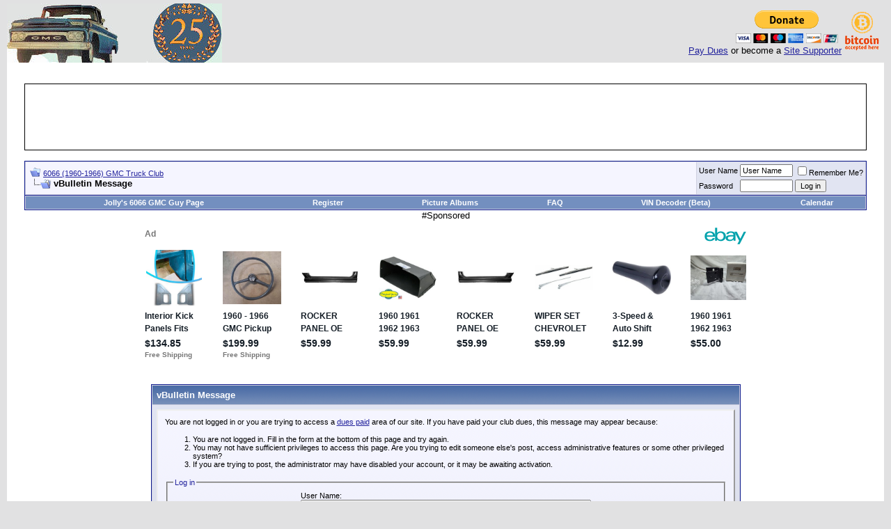

--- FILE ---
content_type: text/html; charset=ISO-8859-1
request_url: https://6066gmcclub.com/member.php?s=2c54fc9c237f51b955bb3d1757065e3e&u=11
body_size: 6058
content:
<!DOCTYPE html PUBLIC "-//W3C//DTD XHTML 1.0 Transitional//EN" "http://www.w3.org/TR/xhtml1/DTD/xhtml1-transitional.dtd">
<html xmlns="http://www.w3.org/1999/xhtml" dir="ltr" lang="en">
<head>
<meta name="robots" content="noindex,follow" />
<meta http-equiv="Content-Type" content="text/html; charset=ISO-8859-1" />
<meta name="generator" content="vBulletin 3.8.6" />

<meta name="keywords" content="gmc, 6066, 1960-1966, old truck forum,forum,bbs,discussion,bulletin board" />
<meta name="description" content="The 6066 GMC Truck Club - Helping members restore, repair, and appreciate the legendary GMC trucks manufactured from 1960-1966." />


<!-- CSS Stylesheet -->
<style type="text/css" id="vbulletin_css">
/**
* vBulletin 3.8.6 CSS
* Style: 'Default Style'; Style ID: 1
*/
@import url("clientscript/vbulletin_css/style-e7c33a17-00001.css");
</style>
<link rel="stylesheet" type="text/css" href="clientscript/vbulletin_important.css?v=386" />


<!-- / CSS Stylesheet -->

<script type="text/javascript" src="clientscript/yui/yahoo-dom-event/yahoo-dom-event.js?v=386"></script>
<script type="text/javascript" src="clientscript/yui/connection/connection-min.js?v=386"></script>
<script type="text/javascript">
<!--
var SESSIONURL = "s=d37acd33470e2a1866a53f0dfdb8202f&";
var SECURITYTOKEN = "guest";
var IMGDIR_MISC = "images/misc";
var vb_disable_ajax = parseInt("0", 10);
// -->
</script>
<script type="text/javascript" src="clientscript/vbulletin_global.js?v=386"></script>
<script type="text/javascript" src="clientscript/vbulletin_menu.js?v=386"></script>


<script src="clientscript/bannow.js"></script>


<!-- Ebay Header JS Include for regular ads -->
<script async src="https://epnt.ebay.com/static/epn-smart-tools.js"></script>

<!-- Ebay Header JS for link re-writing -->
<script>window._epn = {campaign:5336836766};</script>
<!-- 
  nCode Image Resizer
  (c) nCode
  http://www.ncode.nl/vbulletinplugins/
-->
<script type="text/javascript" src="https://6066gmcclub.com/clientscript/ncode_imageresizer.js?v=1.0.1"></script>
<style type="text/css">
<!--
table.ncode_imageresizer_warning {
	background: #FFFFE1;
	color: #000000;
	border: 1px solid #CCC;
	cursor: pointer;
}

table.ncode_imageresizer_warning td {
	font-size: 10px;
	vertical-align: middle;
	text-decoration: none;
}

table.ncode_imageresizer_warning td.td1 {
	padding: 5px;
}

table.ncode_imageresizer_warning td.td1 {
	padding: 2px;
}
-->
</style>
<script type="text/javascript">
<!--
NcodeImageResizer.MODE = 'enlarge';
NcodeImageResizer.MAXWIDTH = 800;
NcodeImageResizer.MAXHEIGHT = 0;

NcodeImageResizer.BBURL = 'https://6066gmcclub.com';

vbphrase['ncode_imageresizer_warning_small'] = 'Click this bar to view the full image.';
vbphrase['ncode_imageresizer_warning_filesize'] = 'Image resized. Click to view full image. Original image is sized %1$sx%2$s and weights %3$sKB.';
vbphrase['ncode_imageresizer_warning_no_filesize'] = 'Image resized. Click to view full image. The original image is %1$sx%2$s.';
vbphrase['ncode_imageresizer_warning_fullsize'] = 'Click this bar to view the small image.';
//-->
</script>
	<title>6066 (1960-1966) GMC Truck Club</title>

</head>
<body>

<!-- Tapatalk Detect body start -->
<script type="text/javascript">if (typeof(tapatalkDetect) == "function") tapatalkDetect()</script>
<!-- Tapatalk Detect banner body end -->

<!-- logo -->
<a name="top"></a>
<table border="0" width="100%" cellpadding="0" cellspacing="0" align="center">
<tr>
	<td align="left"><a href="index.php?s=d37acd33470e2a1866a53f0dfdb8202f"><img src="images/misc/vbulletin3_logo_white.jpg" border="0" alt="6066 (1960-1966) GMC Truck Club" /></a></td>
	<td align="right" id="header_right_cell">



		<span style="float:right"> 
<a href='bitcoin:1AjyCAGKgbxBfnHYnparkiJDSK3QiYLVXV?amount=0.0003'><img alt="Bitcoin now accepted here!" src='/forum/images/buttons/bitcoin.gif' border='0'></a>&nbsp;

                 </span>

		<span style="float:right"> 
			<form action="https://www.paypal.com/cgi-bin/webscr" method="post">
<input type="hidden" name="cmd" value="_s-xclick">
<input type="hidden" name="hosted_button_id" value="KVHKX3DCBKP78">
<input type="image" src="https://www.paypalobjects.com/en_US/i/btn/btn_donateCC_LG.gif" border="0" name="submit" alt="PayPal - The safer, easier way to pay online!">
<img alt="Pay Dues" border="0" src="https://www.paypalobjects.com/en_US/i/scr/pixel.gif" width="1" height="1"></form>
<a href="https://6066gmcclub.com/forum/payments.php">Pay Dues</a> or become a <a href="https://6066gmcclub.com/forum/payments.php">Site Supporter</a></i>
		</span>

		&nbsp;
	</td>

		
</tr>
</table>
<!-- /logo -->

<!-- content table -->
<!-- open content container -->

<div align="center">
	<div class="page" style="width:100%; text-align:left">
		<div style="padding:0px 25px 0px 25px" align="left">




 <br />

 <!-- <div align="left" style="color: red; background-color: white; border: 24px solid black; padding:2px">Welcome Guest! You don't currently seem to have an account with us. But you might be receiving emails from our old Yahoo group if you were a member there. Please take a moment and  visit <a href="register.php">this page</a> to register to view all of the content on our club forum. </br></div>
-->

</br>
<div align="center" style="color: red; background-color: white; border: 1px solid black; padding:2px">



<script async src="//pagead2.googlesyndication.com/pagead/js/adsbygoogle.js"></script>
<!-- 6066 -->
<ins class="adsbygoogle"
     style="display:inline-block;width:728px;height:90px"
     data-ad-client="ca-pub-6251747962206615"
     data-ad-slot="8878732351"></ins>
<script>
(adsbygoogle = window.adsbygoogle || []).push({});
</script>





</div>

 








<br />

<!-- breadcrumb, login, pm info -->
<table class="tborder" cellpadding="6" cellspacing="1" border="0" width="100%" align="center">
<tr>
	<td class="alt1" width="100%">
		
			<table cellpadding="0" cellspacing="0" border="0">
			<tr valign="bottom">
				<td><a href="#" onclick="history.back(1); return false;"><img src="images/misc/navbits_start.gif" alt="Go Back" border="0" /></a></td>
				<td>&nbsp;</td>
				<td width="100%"><span class="navbar"><a href="index.php?s=d37acd33470e2a1866a53f0dfdb8202f" accesskey="1">6066 (1960-1966) GMC Truck Club</a></span> </td>
			</tr>
			<tr>
				<td class="navbar" style="font-size:10pt; padding-top:1px" colspan="3"><a href="/member.php?s=2c54fc9c237f51b955bb3d1757065e3e&amp;u=11"><img class="inlineimg" src="images/misc/navbits_finallink_ltr.gif" alt="Reload this Page" border="0" /></a> <strong>
	vBulletin Message

</strong></td>
			</tr>
			</table>
		
	</td>

	<td class="alt2" nowrap="nowrap" style="padding:0px">
		<!-- login form -->
		<form action="https://6066gmcclub.com/login.php?do=login" method="post" onsubmit="md5hash(vb_login_password, vb_login_md5password, vb_login_md5password_utf, 0)">
		<script type="text/javascript" src="clientscript/vbulletin_md5.js?v=386"></script>
		<table cellpadding="0" cellspacing="3" border="0">
		<tr>
			<td class="smallfont" style="white-space: nowrap;"><label for="navbar_username">User Name</label></td>
			<td><input type="text" class="bginput" style="font-size: 11px" name="vb_login_username" id="navbar_username" size="10" accesskey="u" tabindex="101" value="User Name" onfocus="if (this.value == 'User Name') this.value = '';" /></td>
			<td class="smallfont" nowrap="nowrap"><label for="cb_cookieuser_navbar"><input type="checkbox" name="cookieuser" value="1" tabindex="103" id="cb_cookieuser_navbar" accesskey="c" />Remember Me?</label></td>
		</tr>
		<tr>
			<td class="smallfont"><label for="navbar_password">Password</label></td>
			<td><input type="password" class="bginput" style="font-size: 11px" name="vb_login_password" id="navbar_password" size="10" tabindex="102" /></td>
			<td><input type="submit" class="button" value="Log in" tabindex="104" title="Enter your username and password in the boxes provided to login, or click the 'register' button to create a profile for yourself." accesskey="s" /></td>
		</tr>
		</table>
		<input type="hidden" name="s" value="d37acd33470e2a1866a53f0dfdb8202f" />
		<input type="hidden" name="securitytoken" value="guest" />
		<input type="hidden" name="do" value="login" />
		<input type="hidden" name="vb_login_md5password" />
		<input type="hidden" name="vb_login_md5password_utf" />
		</form>
		<!-- / login form -->
	</td>

</tr>
</table>
<!-- / breadcrumb, login, pm info -->




<!-- nav buttons bar -->
<div class="tborder" style="padding:1px; border-top-width:0px">
	<table cellpadding="0" cellspacing="0" border="0" width="100%" align="center">
	<tr align="center">
                <td class="vbmenu_control"><a rel="Jolly's V6 Information" href="https://6066gmcguy.com">Jolly's 6066 GMC Guy Page</a></td>
		
		
			<td class="vbmenu_control"><a href="register.php?s=d37acd33470e2a1866a53f0dfdb8202f" rel="nofollow">Register</a></td>
		
		<td class="vbmenu_control"><a href="all_albums.php?s=d37acd33470e2a1866a53f0dfdb8202f">Picture Albums</a></td>
		<td class="vbmenu_control"><a rel="help" href="faq.php?s=d37acd33470e2a1866a53f0dfdb8202f" accesskey="5">FAQ</a></td>
                <td class="vbmenu_control"><a rel="VIN Decoder" href="vindecoder.php">VIN Decoder (Beta)</a></td>
		
			
			
		
		<td class="vbmenu_control"><a href="calendar.php?s=d37acd33470e2a1866a53f0dfdb8202f">Calendar</a></td>
		
			
			
		
		
		
		</tr>
	</table>
</div>

<!-- / nav buttons bar -->






<!-- / Begin Ad for Logged In Members -->
<center>#Sponsored
</br>


<!-- / There's also a snip of code in the "headinclude" for smarttools. -->
<ins class="epn-placement" data-config-id="5a7ba0ab0ee376651bae853a"></ins>



<!-- Old Ad removed bc no https
#Sponsored
<script type="text/javascript" src='http://adn.ebay.com/files/js/min/jquery-1.6.2-min.js'></script>
<script type="text/javascript" src='http://adn.ebay.com/files/js/min/ebay_activeContent-min.js'></script>
<script charset="utf-8" type="text/javascript">
document.write('\x3Cscript type="text/javascript" charset="utf-8" src="http://adn.ebay.com/cb?programId=1&campId=5336836766&toolId=10026&customId=GMC+Parts+Flash&keyword=gmc+1966+1962+&showItems=2&width=928&height=100&font=1&textColor=000000&linkColor=000080&arrowColor=33ee22&color1=709AEE&color2=[COLORTWO]&format=ImageLink&contentType=TEXT_AND_IMAGE&enableSearch=y&usePopularSearches=n&freeShipping=Y&topRatedSeller=n&itemsWithPayPal=y&descriptionSearch=y&showKwCatLink=n&excludeCatId=&excludeKeyword=&catId=&disWithin=200&ctx=n&autoscroll=y&title=1960-1966+GMC+Parts&flashEnabled=' + isFlashEnabled + '&pageTitle=' + _epn__pageTitle + '&cachebuster=' + (Math.floor(Math.random() * 10000000 )) + '">\x3C/script>' );
</script>
-->



</center>
<br />







<!-- NAVBAR POPUP MENUS -->

	
	
	

	
<!-- / NAVBAR POPUP MENUS -->

<!-- PAGENAV POPUP -->
	<div class="vbmenu_popup" id="pagenav_menu" style="display:none">
		<table cellpadding="4" cellspacing="1" border="0">
		<tr>
			<td class="thead" nowrap="nowrap">Go to Page...</td>
		</tr>
		<tr>
			<td class="vbmenu_option" title="nohilite">
			<form action="index.php" method="get" onsubmit="return this.gotopage()" id="pagenav_form">
				<input type="text" class="bginput" id="pagenav_itxt" style="font-size:11px" size="4" />
				<input type="button" class="button" id="pagenav_ibtn" value="Go" />
			</form>
			</td>
		</tr>
		</table>
	</div>
<!-- / PAGENAV POPUP -->
	
	
	







<table class="tborder" cellpadding="6" cellspacing="1" border="0" width="70%" align="center">
<tr>
	<td class="tcat">vBulletin Message</td>
</tr>
<tr>
	<td class="panelsurround" align="center">
	<div class="panel">
		<div align="left">

		
			<script type="text/javascript" src="clientscript/vbulletin_md5.js?v=386"></script>
			<form action="login.php?do=login" method="post" onsubmit="md5hash(vb_login_password, vb_login_md5password, vb_login_md5password_utf, 0)">
			<input type="hidden" name="do" value="login" />
			<input type="hidden" name="url" value="/member.php?u=11" />
			<input type="hidden" name="vb_login_md5password" />
			<input type="hidden" name="vb_login_md5password_utf" />
			

			<input type="hidden" name="s" value="d37acd33470e2a1866a53f0dfdb8202f" />
			<input type="hidden" name="securitytoken" value="guest" />

			<!-- permission error message - user not logged in -->


			<div class="smallfont">You are not logged in or you are trying to access a <a href="https://6066gmcclub.com/forum/payments.php">dues paid</a> area of our site. If you have paid your club dues, this message may appear because:</div>

			<ol>
				<li class="smallfont">You are not logged in. Fill in the form at the bottom of this page and try again.</li>
				<li class="smallfont">You may not have sufficient privileges to access this page. Are you trying to edit someone else's post, access administrative features or some other privileged system?</li>
				<li class="smallfont">If you are trying to post, the administrator may have disabled your account, or it may be awaiting activation.</li>
			</ol>

			<fieldset class="fieldset">
				<legend>Log in</legend>
				<table cellpadding="0" cellspacing="3" border="0" align="center">
				<tr>
					<td>User Name:<br /><input type="text" class="bginput" name="vb_login_username" size="50" accesskey="u" tabindex="1" /></td>
				</tr>
				<tr>
					<td>Password:<br /><input type="password" class="bginput" name="vb_login_password" size="50" tabindex="1" /></td>
				</tr>
				<tr>
					<td>
						<span style="float:right"><a href="login.php?s=d37acd33470e2a1866a53f0dfdb8202f&amp;do=lostpw">Forgotten Your Password?</a></span>
						<label for="cb_cookieuser"><input type="checkbox" name="cookieuser" value="1" id="cb_cookieuser" tabindex="1" />Remember Me?</label>
					</td>
				</tr>
				<tr>
					<td align="right">
						<input type="submit" class="button" value="Log in" accesskey="s" tabindex="1" />
						<input type="reset" class="button" value="Reset Fields" accesskey="r" tabindex="1" />
					</td>
				</tr>
				</table>
			</fieldset>

			<div class="smallfont">The administrator may have required you to <a href="register.php?s=d37acd33470e2a1866a53f0dfdb8202f&amp;do=signup" rel="nofollow">register</a> before you can view this page.</div>
			</form>

			<!-- / permission error message - user not logged in -->
		

		</div>
	</div>
	<!--
	<div style="margin-top:6px">
		<input type="submit" class="button" value="Go Back" accesskey="s" onclick="history.back(1); return false" />
	</div>
	-->
	</td>
</tr>
</table>

<br />


<!-- forum jump -->
<table cellpadding="0" cellspacing="0" border="0" align="center">
<tr>
	<td></td>
</tr>
</table>
<!-- / forum jump -->


<br />



<br />
<div class="smallfont" align="center">All times are GMT +1. The time now is <span class="time">04:22 PM</span>.</div>
<br />


		</div>
	</div>
</div>

<!-- / close content container -->
<!-- /content area table -->

<form action="index.php" method="get" style="clear:left">

<table cellpadding="6" cellspacing="0" border="0" width="100%" class="page" align="center">
<tr>
	
	
	<td class="tfoot" align="right" width="100%">
		<div class="smallfont">
			<strong>
				
				<a href="https://6066gmcclub.com">Celebrating GMC and The Legendary 305/351/401  V6 Engines - The 6066 (1960-1966) GMC Truck Club</a> -
				
				
				<a href="archive/index.php">Archive</a> -
				
				<a href="privacy.php">Privacy Statement</a> -
				
				<a href="#top" onclick="self.scrollTo(0, 0); return false;">Top</a>
			</strong>
		</div>
	</td>
</tr>
</table>

<br />

<div align="center">
	<div class="smallfont" align="center">
	<!-- Do not remove this copyright notice -->
	Powered by vBulletin® Version 3.8.7 </br>
Copyright ©2000 - 2013, Jelsoft Enterprises Ltd 531769265478|1768231329|0

	<!-- Do not remove this copyright notice -->
	</div>

	<div class="smallfont" align="center">
	<!-- Do not remove cronimage or your scheduled tasks will cease to function -->
	
	<!-- Do not remove cronimage or your scheduled tasks will cease to function -->

	
	</div>
</div>

</form>




<script type="text/javascript">
<!--
	// Main vBulletin Javascript Initialization
	vBulletin_init();
//-->
</script>

</body>
</html>

--- FILE ---
content_type: text/html; charset=utf-8
request_url: https://epnt.ebay.com/placement?st=ACTIVE&cpid=5336836766&l=900x220&ft=Open%20Sans%2C%20sans-serif%3B&tc=%230600C2&clp=true&mi=10&k=1961%201962%201963%201964%20GMC%20Truck&ctids=0&mkpid=EBAY-US&ur=true&cts=true&sf=null&pid=1769440930561-0-1450338&ad_v=2
body_size: 16341
content:
<!DOCTYPE html><html><head><script>parent.postMessage({"type":0,"data":{"beaconURL":""},"id":"1769440930561-0-1450338"}, '*')</script><script src="https://epnt.ebay.com/static/placement.js"></script><style>
/**
 * Reset styles
 */
html, body, div, span, applet, object, iframe,
h1, h2, h3, h4, h5, h6, p, blockquote, pre,
a, abbr, acronym, address, big, cite, code,
del, dfn, em, img, ins, kbd, q, s, samp,
small, strike, strong, sub, sup, tt, var,
b, u, i, center,
dl, dt, dd, ol, ul, li,
fieldset, form, label, legend,
table, caption, tbody, tfoot, thead, tr, th, td,
article, aside, canvas, details, embed,
figure, figcaption, footer, header, hgroup,
menu, nav, output, ruby, section, summary,
time, mark, audio, video {
 margin: 0;
 padding: 0;
 border: 0;
 font-size: 100%;
 font: inherit;
 vertical-align: baseline;
}
/* HTML5 display-role reset for older browsers */
article, aside, details, figcaption, figure,
footer, header, hgroup, menu, nav, section {
 display: block;
}
body {
 line-height: 1;
}
ol, ul {
 list-style: none;
}
blockquote, q {
 quotes: none;
}
blockquote:before, blockquote:after,
q:before, q:after {
 content: '';
 content: none;
}
table {
 border-collapse: collapse;
 border-spacing: 0;
}

* {
  box-sizing: border-box;
}

@font-face {
  font-display: optional;
  font-family: "Market Sans";
  font-style: normal;
  font-weight: 400;
  src: url(https://ir.ebaystatic.com/cr/v/c1/market-sans/v1.0/MarketSans-Regular-WebS.eot);
  src: url(https://ir.ebaystatic.com/cr/v/c1/market-sans/v1.0/MarketSans-Regular-WebS.eot?#iefix) format('embedded-opentype'), url(https://ir.ebaystatic.com/cr/v/c1/market-sans/v1.0/MarketSans-Regular-WebS.woff2) format('woff2'), url(https://ir.ebaystatic.com/cr/v/c1/market-sans/v1.0/MarketSans-Regular-WebS.woff) format('woff'), url(https://ir.ebaystatic.com/cr/v/c1/market-sans/v1.0/MarketSans-Regular-WebS.ttf) format('truetype'), url(https://ir.ebaystatic.com/cr/v/c1/market-sans/v1.0/MarketSans-Regular-WebS.svg#MarketSans-Regular-WebS) format('svg')
}

@font-face {
  font-display: optional;
  font-family: "Market Sans";
  font-style: normal;
  font-weight: 700;
  src: url(https://ir.ebaystatic.com/cr/v/c1/market-sans/v1.0/MarketSans-SemiBold-WebS.eot);
  src: url(https://ir.ebaystatic.com/cr/v/c1/market-sans/v1.0/MarketSans-SemiBold-WebS.eot?#iefix) format('embedded-opentype'), url(https://ir.ebaystatic.com/cr/v/c1/market-sans/v1.0/MarketSans-SemiBold-WebS.woff2) format('woff2'), url(https://ir.ebaystatic.com/cr/v/c1/market-sans/v1.0/MarketSans-SemiBold-WebS.woff) format('woff'), url(https://ir.ebaystatic.com/cr/v/c1/market-sans/v1.0/MarketSans-SemiBold-WebS.ttf) format('truetype'), url(https://ir.ebaystatic.com/cr/v/c1/market-sans/v1.0/MarketSans-SemiBold-WebS.svg#MarketSans-SemiBold-WebS) format('svg')
}

html,
body {
  width: 100%;
  height: 100%;
  color: #111820;
	font-size: .875rem;
	font-family: "Market Sans", Arial, sans-serif
}

/**
 * Shared CSS between all layouts
 */

.ad-units-main {
  position: relative;
  background: #fff;
  padding-top: 42px;
  padding-left: 18px;
  padding-right: 18px;
}

/**
 *  position: relative is require for perfect-scrollbar
 */
.ad-units {
  position: relative;
}

.ad-units__logo {
  position: absolute;
  top: 10px;
  right: 18px;
}

.ad-units__adtext {
  position: absolute;
  top: 10px;
  left: 18px;
  height: 18px;
  font-size: 12px;
  font-weight: bold;
  line-height: 1.5;
  letter-spacing: normal;
  color: #767676;
}

.ad-unit__img-container {
  background: #fff;
  display: block;
  width: 84px;
  height: 80px;
  align-items: center;
  justify-content: center;
  display: flex;
}

.ad-unit__img {
  max-width: 84px;
  max-height: 80px;
}

.ad-unit__title {
  display: block;
  font-size: 12px;
  font-weight: bold;
  font-style: normal;
  font-stretch: normal;
  line-height: 1.5;
  letter-spacing: normal;
  color: #151e27;
  overflow: hidden;
  text-overflow: ellipsis;
  text-decoration: none;
  -webkit-box-orient: vertical;
  -webkit-line-clamp: 2;
  white-space: normal;
}

.ad-unit__price {
  height: 20px;
  font-size: 14px;
  font-weight: bold;
  font-style: normal;
  font-stretch: normal;
  line-height: 1.43;
  letter-spacing: normal;
  color: #151e27;
}

.ad-unit__free-shipping {
  height: 14px;
  font-size: 10px;
  font-weight: bold;
  font-style: normal;
  font-stretch: normal;
  line-height: 1.4;
  letter-spacing: normal;
  color: #767676;
  -webkit-font-smoothing: antialiased;
}

.ad-unit__bup,
.ad-unit__eek {
  display: block;
  font-size: 10px;
  color: #151e27;
  font-weight: bold;
}

/**
 *  Landscape & Square
 */
.ad-units-main--landscape {
  width: 100%;
  height: 220px;
}

.ad-units-main--landscape .ad-units {
  white-space: nowrap;
  display: flex;
  position: relative;
  overflow-x: auto;
  height: 178px;
}

.ad-units-main--landscape .ad-unit {
  width: 112px;
  padding-right: 28px;
}

.ad-units-main--landscape .ad-unit__img-container {
  margin-bottom: 6px;
}

.ad-units-main--landscape .ad-unit__title {
  height: 36px;
  width: 84px;
  margin-bottom: 2px;
}

.ad-units-main--landscape .ad-unit__price {
  width: 84px;
}

.ad-units-main--landscape .ad-unit__free-shipping {
  width: 84px;
}

/**
 * Skyscraper & Square
 */
.ad-units-main--skyscraper .ad-units {
  height: 100%;
  overflow-y: auto;
}

.ad-units-main--skyscraper {
  width: 300px;
  height: 100%;
  padding-bottom: 18px;
}

.ad-units-main--square .ad-unit__img-container,
.ad-units-main--skyscraper .ad-unit__img-container {
  vertical-align: top;
  display: inline-block;
  margin-right: 6px;
}

.ad-units-main--square .ad-unit__info,
.ad-units-main--skyscraper .ad-unit__info {
  vertical-align: top;
  display: inline-block;
  width: 174px;
}
.ad-units-main--square .ad-unit,
.ad-units-main--skyscraper .ad-unit {
  padding-bottom: 20px;
}

.ad-units-main--square .ad-unit__title,
.ad-units-main--skyscraper .ad-unit__title {
  max-height: 36px;
  margin-bottom: 4px;
}

.ad-units--skyscraper .ad-unit__img-container {
  text-align: center;
}

/**
 * Square
 */
.ad-units-main--square {
}

.ad-units-main--square .ad-units {
  position: relative;
  width: 284px;
  height: 204px;
}

  </style><script type="text/javascript" data-inlinepayload="{&quot;nonce&quot;:&quot;&quot;,&quot;loggerProps&quot;:{&quot;serviceName&quot;:&quot;explorer&quot;,&quot;serviceConsumerId&quot;:&quot;urn:ebay-marketplace-consumerid:c81d6f26-6600-4e61-ac56-e1987122efc5&quot;,&quot;serviceVersion&quot;:&quot;explorer-0.0.2_20260120183010101&quot;,&quot;siteId&quot;:0,&quot;environment&quot;:&quot;production&quot;,&quot;captureUncaught&quot;:true,&quot;captureUnhandledRejections&quot;:true,&quot;endpoint&quot;:&quot;https://svcs.ebay.com/&quot;,&quot;pool&quot;:&quot;r1explorer43cont&quot;}}">(()=>{"use strict";const e={unstructured:{message:"string"},event:{kind:"string",detail:"string"},exception:{"exception.type":"string","exception.message":"string","exception.stacktrace":"string","exception.url":"string"}},t=JSON.parse('{"logs":"https://ir.ebaystatic.com/cr/ebay-rum/cdn-assets/logs.5b92558a43dffd30afb9.bundle.js","metrics":"https://ir.ebaystatic.com/cr/ebay-rum/cdn-assets/metrics.5b92558a43dffd30afb9.bundle.js"}');const r=async e=>{let r=2;const n=async()=>{let o;r--;try{o=await import(t[e])}catch(e){if(r>0)return console.error("@ebay/rum-web failed to lazy load module; retrying",e),n();throw console.error("@ebay/rum-web failed to lazy load module; fatal",e),e}return function(e,t){if("object"!=typeof(r=e)||null===r||Array.isArray(r)||e.key!==t||void 0===e.factory)throw new Error("Invalid module loaded");var r}(o,e),o};return n()},n=(e,t)=>{const r="undefined"!=typeof window?window.location.href:"/index.js";return{type:"exception","exception.context":t||"","exception.type":e?.name||"","exception.message":e?.message||"","exception.stacktrace":e?.stack||"","exception.url":r}},o=(e,t,n)=>{let o=!1;const i=[];let a=e=>{o?(e=>{console.warn("Logger failed initialization (see earlier error logs) — failed to send log: ",e)})(e):i.push(e)};return n({event:"Preload",value:a}),r("logs").then((r=>{const{factory:n}=r;return n(e,t)})).then((e=>{a=e,n({event:"Complete",value:a}),i.forEach((e=>a(e))),i.length=0})).catch((e=>{console.error(e.message),o=!0,n({event:"Error",value:e}),i.forEach((e=>a(e))),i.length=0})),t=>{((e,t)=>"shouldIgnore"in e&&void 0!==e.shouldIgnore?e.shouldIgnore(t):"ignoreList"in e&&void 0!==e.ignoreList&&((e,t)=>null!==Object.values(e).filter(Boolean).join(" ").match(t))(t,e.ignoreList))(e,t)||a(t)}},i=e=>({log:t=>e({type:"unstructured",message:t}),error:(t,r)=>e(n(t,r)),event:t=>e(t)}),a="@ebay/rum/request-status",s=Symbol.for("@ebay/rum/logger"),c=Symbol.for("@ebay/rum/meter"),l=e=>{window.dispatchEvent(new CustomEvent("@ebay/rum/ack-status",{detail:e}))};function u(e,t){!1===e&&new Error(`RUM_INLINE_ERR_CODE: ${t}`)}(t=>{const u=(()=>{let e={status:"Initialize"};const t=()=>l(e);return window.addEventListener(a,t),{updateInlinerState:t=>{e=t,l(e)},dispose:()=>window.removeEventListener(a,t)}})();try{const a=((t,r=(()=>{}))=>{if((e=>{if(!e.endpoint)throw new Error('Unable to initialize logger. "endpoint" is a required property in the input object.');if(!e.serviceName)throw new Error('Unable to initialize logger. "serviceName" is a required property in the input object.');if(e.customSchemas&&!e.namespace)throw new Error('Unable to initialize logger. "namespace" is a required property in the input object if you provide customeSchemas.')})(t),"undefined"==typeof window)return{...i((()=>{})),noop:!0};const a={...t.customSchemas,...e},s=o((e=>{return"ignoreList"in e?{...e,ignoreList:(t=e.ignoreList,new RegExp(t.map((e=>`(${e})`)).join("|"),"g"))}:e;var t})(t),a,r);return t.captureUncaught&&(e=>{window.addEventListener("error",(t=>{if(t.error instanceof Error){const r=n(t.error,"Uncaught Error Handler");e(r)}}))})(s),t.captureUnhandledRejections&&(e=>{window.addEventListener("unhandledrejection",(t=>{if(t.reason instanceof Error){const r=n(t.reason,"Unhandled Rejection Handler");e(r)}}))})(s),i(s)})(t.loggerProps,(e=>t=>{if("Error"===t.event)return((e,t)=>{e.updateInlinerState({status:"Failure",error:t.value})})(e,t);var r;e.updateInlinerState({status:(r=t.event,"Complete"===r?"Success":r),logger:i(t.value)})})(u));t.onLoggerLoad&&t.onLoggerLoad(a),window[s]=a,(async e=>{const{enableWebVitals:t,enableMetrics:n}=e.options??{};if(!t&&!n)return;const o=await(async e=>{try{const t=await r("metrics"),{factory:n}=t,{initializeWebVitals:o,initializeMeter:i}=n,{meter:a,flushAndShutdownOnce:s}=i(e);return e.options?.enableWebVitals&&o(a),{meter:a,flushAndShutdownOnce:s}}catch(e){return console.error("[initializeMeterAsync] Failed to initialize metrics:",e),null}})({...e.loggerProps,options:{enableWebVitals:t}}),i=null===o?new Error("initializeMeterAsync failed"):void 0;e.onMeterLoad?.(o,i),window[c]=o})(t)}catch(e){u.updateInlinerState({status:"Failure",error:e})}})({onLoggerLoad:()=>{},...(()=>{u(null!==document.currentScript,1);const e=document.currentScript.dataset.inlinepayload;return u(void 0!==e,2),JSON.parse(e)})()})})();</script></head><body><div class="ad-units-main ad-units-main--landscape"><p class="ad-units__adtext">Ad</p><img class="ad-units__logo" src="https://epnt.ebay.com/static/e-bay-logo-teal.png" alt="eBay"/><section id="ads-container" class="ad-units ad-units--landscape"><div class="ad-unit"><a class="ad-unit__img-container" href="https://www.ebay.com/itm/146330067951?_skw=1961%201962%201963%201964%20GMC%20Truck&amp;hash=item2211f3a3ef%3Ag%3Arj0AAOSw5oRnhWKV&amp;amdata=enc%3AAQALAAABADZq0hFgvSYlgrFkWCFZ3z0%2FcfVFaNqT6XrfsGg%2Fa3hG4smGO7u6u9NSKeR3qZeRe8TiaOuPORVsb6WUPS40ureMGN%2BJt4RntMEoOrX%2BdK1H8Ap3%2FX%2BIMj7ohUQ8Efzg%2FjCrmvI8Fmps0ZosguvIVM6pB4ItzdFNgefOZ6hxsf1ysOmSNWiP1vu3xIYUE7qc%2BYgRz1xJGTpj7ibiLNXO3BtcWaCxlmD2P9YlCfUN9AKDqkW5cOhDjuMq1ZBbSeGjDEi3wB1ajUHEvNKOTingCIOEGKynrpXgXmHYszvDlijXeK5HDhuGlsfejIJO9CX82loSs0W5UKVthxshrSM7CKc%3D&amp;mkcid=1&amp;mkrid=711-53200-19255-0&amp;siteid=0&amp;campid=5336836766&amp;customid=&amp;toolid=20003&amp;mkevt=1" target="_blank" rel="noopener noreferrer"><img class="ad-unit__img" src="https://i.ebayimg.com/images/g/rj0AAOSw5oRnhWKV/s-l225.jpg"/></a><div class="ad-unit__info"><a class="ad-unit__title" href="https://www.ebay.com/itm/146330067951?_skw=1961%201962%201963%201964%20GMC%20Truck&amp;hash=item2211f3a3ef%3Ag%3Arj0AAOSw5oRnhWKV&amp;amdata=enc%3AAQALAAABADZq0hFgvSYlgrFkWCFZ3z0%2FcfVFaNqT6XrfsGg%2Fa3hG4smGO7u6u9NSKeR3qZeRe8TiaOuPORVsb6WUPS40ureMGN%2BJt4RntMEoOrX%2BdK1H8Ap3%2FX%2BIMj7ohUQ8Efzg%2FjCrmvI8Fmps0ZosguvIVM6pB4ItzdFNgefOZ6hxsf1ysOmSNWiP1vu3xIYUE7qc%2BYgRz1xJGTpj7ibiLNXO3BtcWaCxlmD2P9YlCfUN9AKDqkW5cOhDjuMq1ZBbSeGjDEi3wB1ajUHEvNKOTingCIOEGKynrpXgXmHYszvDlijXeK5HDhuGlsfejIJO9CX82loSs0W5UKVthxshrSM7CKc%3D&amp;mkcid=1&amp;mkrid=711-53200-19255-0&amp;siteid=0&amp;campid=5336836766&amp;customid=&amp;toolid=20003&amp;mkevt=1" target="_blank" rel="noopener noreferrer">Interior Kick Panels Fits 1960 1961 1962 1963 1964 1966 Chevy GMC Truck New Pair</a><p class="ad-unit__price">$134.85</p><span class="ad-unit__free-shipping">Free Shipping</span></div></div><div class="ad-unit"><a class="ad-unit__img-container" href="https://www.ebay.com/itm/187732057177?_skw=1961%201962%201963%201964%20GMC%20Truck&amp;hash=item2bb5b3dc59%3Ag%3ASOkAAeSw2mhpE4Xs&amp;amdata=enc%3AAQALAAABADZq0hFgvSYlgrFkWCFZ3z3BYWbNio%2FQYdIBOeicGoBAto1Y4bNGERQMZog2hcT%2BMSz16wysG8mSp8T3sI4qVlGvbSW0%2FcM1XIHbYmMjQnoSvbQ3O0mhbYOJutpVJ%2BG0hxvXV1NeYE1JUGcYoJoAGLOU0aEELX8hJFJWIoUBKUuNYV3c9J6T%2FfI1MC1tMSNDqtQT6TF3hL2%2BQaom21pSlZp4jMlJHMYImSZtwEkE6no8ePF18vfrhA%2BTvP4K0Si8NteA6SHXW2v%2BaTdtzEJLYYWAGaz7g13CelFD%2FI1jNpb7X7uWz%2Fb4FVgAygjEC2y%2BMIeAgQxVa4mm3nLljIubFg0%3D&amp;mkcid=1&amp;mkrid=711-53200-19255-0&amp;siteid=0&amp;campid=5336836766&amp;customid=&amp;toolid=20003&amp;mkevt=1" target="_blank" rel="noopener noreferrer"><img class="ad-unit__img" src="https://i.ebayimg.com/images/g/SOkAAeSw2mhpE4Xs/s-l225.jpg"/></a><div class="ad-unit__info"><a class="ad-unit__title" href="https://www.ebay.com/itm/187732057177?_skw=1961%201962%201963%201964%20GMC%20Truck&amp;hash=item2bb5b3dc59%3Ag%3ASOkAAeSw2mhpE4Xs&amp;amdata=enc%3AAQALAAABADZq0hFgvSYlgrFkWCFZ3z3BYWbNio%2FQYdIBOeicGoBAto1Y4bNGERQMZog2hcT%2BMSz16wysG8mSp8T3sI4qVlGvbSW0%2FcM1XIHbYmMjQnoSvbQ3O0mhbYOJutpVJ%2BG0hxvXV1NeYE1JUGcYoJoAGLOU0aEELX8hJFJWIoUBKUuNYV3c9J6T%2FfI1MC1tMSNDqtQT6TF3hL2%2BQaom21pSlZp4jMlJHMYImSZtwEkE6no8ePF18vfrhA%2BTvP4K0Si8NteA6SHXW2v%2BaTdtzEJLYYWAGaz7g13CelFD%2FI1jNpb7X7uWz%2Fb4FVgAygjEC2y%2BMIeAgQxVa4mm3nLljIubFg0%3D&amp;mkcid=1&amp;mkrid=711-53200-19255-0&amp;siteid=0&amp;campid=5336836766&amp;customid=&amp;toolid=20003&amp;mkevt=1" target="_blank" rel="noopener noreferrer">1960 - 1966 GMC Pickup Truck 1961 1962 1963 1964 1965 SHIPS WORLDWIDE</a><p class="ad-unit__price">$199.99</p><span class="ad-unit__free-shipping">Free Shipping</span></div></div><div class="ad-unit"><a class="ad-unit__img-container" href="https://www.ebay.com/itm/162134632753?fits=Model%3ATruck%7CMake%3AGMC&amp;_skw=1961%201962%201963%201964%20GMC%20Truck&amp;hash=item25bffa2931%3Ag%3AKdgAAOSwyKxXhXjD&amp;amdata=enc%3AAQALAAABADZq0hFgvSYlgrFkWCFZ3z2pAeFZNUNlsc6aQrKgBKYr5BuEYgjU03D8x9F53E742bsDndP%2Fmn%2F%2BdFy7j9xmUM8sq7QGV3p9CBf4dvcaVEFw8aTLXSyx9J16zilyyvvKCJnbe25LX%2BMrssUIsqam0lHQj1IAQpTy3u%2BhGIVGL8Q7pdAwsv76Bn8LTawe0qLq1xSPW%2FG%2BItvpMtveM%2F672cQX6ShhPOPcyxF0jx9khBis%2FOdoA6cIEmf1ZiPlwWD5iAcNVNEejf5OiCk9dZIH6X0cxhXQiVdnA%2Bgusn1yjirHZKW6CMU1WH9UcHWtQ9%2BzZqpPXLRUT1NJd11Ej9Kn9BI%3D&amp;mkcid=1&amp;mkrid=711-53200-19255-0&amp;siteid=0&amp;campid=5336836766&amp;customid=&amp;toolid=20003&amp;mkevt=1" target="_blank" rel="noopener noreferrer"><img class="ad-unit__img" src="https://i.ebayimg.com/images/g/KdgAAOSwyKxXhXjD/s-l225.jpg"/></a><div class="ad-unit__info"><a class="ad-unit__title" href="https://www.ebay.com/itm/162134632753?fits=Model%3ATruck%7CMake%3AGMC&amp;_skw=1961%201962%201963%201964%20GMC%20Truck&amp;hash=item25bffa2931%3Ag%3AKdgAAOSwyKxXhXjD&amp;amdata=enc%3AAQALAAABADZq0hFgvSYlgrFkWCFZ3z2pAeFZNUNlsc6aQrKgBKYr5BuEYgjU03D8x9F53E742bsDndP%2Fmn%2F%2BdFy7j9xmUM8sq7QGV3p9CBf4dvcaVEFw8aTLXSyx9J16zilyyvvKCJnbe25LX%2BMrssUIsqam0lHQj1IAQpTy3u%2BhGIVGL8Q7pdAwsv76Bn8LTawe0qLq1xSPW%2FG%2BItvpMtveM%2F672cQX6ShhPOPcyxF0jx9khBis%2FOdoA6cIEmf1ZiPlwWD5iAcNVNEejf5OiCk9dZIH6X0cxhXQiVdnA%2Bgusn1yjirHZKW6CMU1WH9UcHWtQ9%2BzZqpPXLRUT1NJd11Ej9Kn9BI%3D&amp;mkcid=1&amp;mkrid=711-53200-19255-0&amp;siteid=0&amp;campid=5336836766&amp;customid=&amp;toolid=20003&amp;mkevt=1" target="_blank" rel="noopener noreferrer">ROCKER PANEL OE STYLE LH 1960 1961 1962 1963 1964 1965 1966 CHEVROLET GMC TRUCK</a><p class="ad-unit__price">$59.99</p></div></div><div class="ad-unit"><a class="ad-unit__img-container" href="https://www.ebay.com/itm/224966650105?fits=Model%3ATruck%7CMake%3AGMC&amp;_skw=1961%201962%201963%201964%20GMC%20Truck&amp;hash=item34610ea8f9%3Ag%3AiIwAAOSwV1BibvTt&amp;amdata=enc%3AAQALAAABADZq0hFgvSYlgrFkWCFZ3z2b4%2FmqwSzmfTD737AwA25uUyje5T76OwasK7Wgg85bWNWL6jJzz8AG0Y92%2FDtgAeIL5Xkw7uWJMIHPJQZzZ4SFT35cgio%2BbfgBsj2Df3zSU%2FF8%2FELDBKQ%2BVYCyZA6byNOMstczVvP603%2FHogTpV2sySYqK8JbMP%2FiWAPKYiAqiAXInY2AIXMe33EanUZVyJPqVXTI%2FWDnAroA0YBwy605xEAIK3BVZXVqP79TntBanGI1Hcg7UHknajft4gBjOO7MrsZ79wzf2xPpd%2B7chiay4p4cyQsqYJEhCPeaeRamLOPoKLbd6iEYwvNKV4%2BTAgeE%3D&amp;mkcid=1&amp;mkrid=711-53200-19255-0&amp;siteid=0&amp;campid=5336836766&amp;customid=&amp;toolid=20003&amp;mkevt=1" target="_blank" rel="noopener noreferrer"><img class="ad-unit__img" src="https://i.ebayimg.com/images/g/iIwAAOSwV1BibvTt/s-l225.jpg"/></a><div class="ad-unit__info"><a class="ad-unit__title" href="https://www.ebay.com/itm/224966650105?fits=Model%3ATruck%7CMake%3AGMC&amp;_skw=1961%201962%201963%201964%20GMC%20Truck&amp;hash=item34610ea8f9%3Ag%3AiIwAAOSwV1BibvTt&amp;amdata=enc%3AAQALAAABADZq0hFgvSYlgrFkWCFZ3z2b4%2FmqwSzmfTD737AwA25uUyje5T76OwasK7Wgg85bWNWL6jJzz8AG0Y92%2FDtgAeIL5Xkw7uWJMIHPJQZzZ4SFT35cgio%2BbfgBsj2Df3zSU%2FF8%2FELDBKQ%2BVYCyZA6byNOMstczVvP603%2FHogTpV2sySYqK8JbMP%2FiWAPKYiAqiAXInY2AIXMe33EanUZVyJPqVXTI%2FWDnAroA0YBwy605xEAIK3BVZXVqP79TntBanGI1Hcg7UHknajft4gBjOO7MrsZ79wzf2xPpd%2B7chiay4p4cyQsqYJEhCPeaeRamLOPoKLbd6iEYwvNKV4%2BTAgeE%3D&amp;mkcid=1&amp;mkrid=711-53200-19255-0&amp;siteid=0&amp;campid=5336836766&amp;customid=&amp;toolid=20003&amp;mkevt=1" target="_blank" rel="noopener noreferrer">1960 1961 1962 1963 1964 1965 GMC Truck Glovebox Liner</a><p class="ad-unit__price">$59.99</p></div></div><div class="ad-unit"><a class="ad-unit__img-container" href="https://www.ebay.com/itm/162404134155?fits=Model%3ATruck%7CMake%3AGMC&amp;_skw=1961%201962%201963%201964%20GMC%20Truck&amp;hash=item25d00a6d0b%3Ag%3AX5cAAOSwF1dUQCmV&amp;amdata=enc%3AAQALAAABADZq0hFgvSYlgrFkWCFZ3z31fWEFCD8WPq8bOVLBeLGHuUa3hNfk3WtXv%2BRBfKS7I5aJe90U0EVwsGflMUouxkPhdr1MToINZO09cLRVG9CRABuFIU6SJOy1jhdROQJfQrXE%2B3JNJn233nTVlWn3VM25VJyu2lPtgnxM8eBS5EPFbwrxMqCjIwglVKNnm5PAffrNDVCdcbJzrMownWgsjf2y1Bk0oLY817mZZAFe7YPOq2JoY2hMNRh%2BS7CavHQdqp%2BSLo9flX6Mh2EreMTnjxkB4YciR4jibHNNvcqdqmt4QOYrxiltAB6KjCiJ9yH9FuivMwRMqGFh0qhjopuX%2F1I%3D&amp;mkcid=1&amp;mkrid=711-53200-19255-0&amp;siteid=0&amp;campid=5336836766&amp;customid=&amp;toolid=20003&amp;mkevt=1" target="_blank" rel="noopener noreferrer"><img class="ad-unit__img" src="https://i.ebayimg.com/images/g/X5cAAOSwF1dUQCmV/s-l225.jpg"/></a><div class="ad-unit__info"><a class="ad-unit__title" href="https://www.ebay.com/itm/162404134155?fits=Model%3ATruck%7CMake%3AGMC&amp;_skw=1961%201962%201963%201964%20GMC%20Truck&amp;hash=item25d00a6d0b%3Ag%3AX5cAAOSwF1dUQCmV&amp;amdata=enc%3AAQALAAABADZq0hFgvSYlgrFkWCFZ3z31fWEFCD8WPq8bOVLBeLGHuUa3hNfk3WtXv%2BRBfKS7I5aJe90U0EVwsGflMUouxkPhdr1MToINZO09cLRVG9CRABuFIU6SJOy1jhdROQJfQrXE%2B3JNJn233nTVlWn3VM25VJyu2lPtgnxM8eBS5EPFbwrxMqCjIwglVKNnm5PAffrNDVCdcbJzrMownWgsjf2y1Bk0oLY817mZZAFe7YPOq2JoY2hMNRh%2BS7CavHQdqp%2BSLo9flX6Mh2EreMTnjxkB4YciR4jibHNNvcqdqmt4QOYrxiltAB6KjCiJ9yH9FuivMwRMqGFh0qhjopuX%2F1I%3D&amp;mkcid=1&amp;mkrid=711-53200-19255-0&amp;siteid=0&amp;campid=5336836766&amp;customid=&amp;toolid=20003&amp;mkevt=1" target="_blank" rel="noopener noreferrer">ROCKER PANEL OE STYLE RH 1960 1961 1962 1963 1964 1965 1966 CHEVROLET GMC TRUCK</a><p class="ad-unit__price">$59.99</p></div></div><div class="ad-unit"><a class="ad-unit__img-container" href="https://www.ebay.com/itm/177353589898?fits=Model%3ATruck%7CMake%3AGMC&amp;_skw=1961%201962%201963%201964%20GMC%20Truck&amp;hash=item294b19048a%3Ag%3AKIwAAeSwZs1opq3o&amp;amdata=enc%3AAQALAAABADZq0hFgvSYlgrFkWCFZ3z2cJcMe5B5Y8vWz4qv%2FlJIeOZ0HZKYRDQSgp4YS%2BWc%2FugP4%2FzFg6GkEJ%2FyO%2BQf7i6rUhxXgicChlvjTosXu527n26L6RD0EiISotN5s6IjxZaIHWiYhdmnbw9gYYznKYivlfl1lkLgQTFxaxT%2FuXBhcbIp3p8PtR4d3ptudcUPrLS81i%2FBl%2BA%2FJsQF3KLZshF9%2BA9asvwplBaTQnxY7JVgG8UZZs4Mi88obDc0LvvMSulXYrzjj3yp6a7UdDhXeWS6%2BDOWVDY54eB5nWc6jcB4qLIYp54Cic11wiWBs6ntCZ3otUvuSMDowRDh97ZEQBHs%3D&amp;mkcid=1&amp;mkrid=711-53200-19255-0&amp;siteid=0&amp;campid=5336836766&amp;customid=&amp;toolid=20003&amp;mkevt=1" target="_blank" rel="noopener noreferrer"><img class="ad-unit__img" src="https://i.ebayimg.com/images/g/KIwAAeSwZs1opq3o/s-l225.jpg"/></a><div class="ad-unit__info"><a class="ad-unit__title" href="https://www.ebay.com/itm/177353589898?fits=Model%3ATruck%7CMake%3AGMC&amp;_skw=1961%201962%201963%201964%20GMC%20Truck&amp;hash=item294b19048a%3Ag%3AKIwAAeSwZs1opq3o&amp;amdata=enc%3AAQALAAABADZq0hFgvSYlgrFkWCFZ3z2cJcMe5B5Y8vWz4qv%2FlJIeOZ0HZKYRDQSgp4YS%2BWc%2FugP4%2FzFg6GkEJ%2FyO%2BQf7i6rUhxXgicChlvjTosXu527n26L6RD0EiISotN5s6IjxZaIHWiYhdmnbw9gYYznKYivlfl1lkLgQTFxaxT%2FuXBhcbIp3p8PtR4d3ptudcUPrLS81i%2FBl%2BA%2FJsQF3KLZshF9%2BA9asvwplBaTQnxY7JVgG8UZZs4Mi88obDc0LvvMSulXYrzjj3yp6a7UdDhXeWS6%2BDOWVDY54eB5nWc6jcB4qLIYp54Cic11wiWBs6ntCZ3otUvuSMDowRDh97ZEQBHs%3D&amp;mkcid=1&amp;mkrid=711-53200-19255-0&amp;siteid=0&amp;campid=5336836766&amp;customid=&amp;toolid=20003&amp;mkevt=1" target="_blank" rel="noopener noreferrer">WIPER SET CHEVROLET TRUCK 1960 1961 1962 1963 1964 1965 1966 GMC TRUCKS 4PC</a><p class="ad-unit__price">$59.99</p></div></div><div class="ad-unit"><a class="ad-unit__img-container" href="https://www.ebay.com/itm/187932898828?fits=Model%3ATruck%7CMake%3AGMC&amp;_skw=1961%201962%201963%201964%20GMC%20Truck&amp;hash=item2bc1ac760c%3Ag%3AXWsAAOSwyn1mPRVc&amp;amdata=enc%3AAQALAAABADZq0hFgvSYlgrFkWCFZ3z0GQagZzqMWFw542PHvHJETps%2FA7YwdbOW6%2BRT%2FI4B%2FU2NcGxTEOgnNUSnHzUXSE6PbEJYCPwZlvQkWG9DlYKyOL2HDXNHjkenXKv%2Fz2WgyGhnlhUUvVRizD0ckeXgdJwhdwFJxMzvtyMt5nNfq1Xb50HUM%2F7E5khR68uljEqYDzhcOnCwDdBtWSY1ODGjuzcWWqV75gAlbbgHuA%2FSOmyOVBW%2BVX1eYeCqg2i9hrFJxUvqpj9lTDbX25Y3OiATnYh5b%2FojFbcyAKU%2B%2BvbGXzYavEzliquFcJYOguf0CRWTyfQGdfQzbsBcseFkOcbRhZRA%3D&amp;mkcid=1&amp;mkrid=711-53200-19255-0&amp;siteid=0&amp;campid=5336836766&amp;customid=&amp;toolid=20003&amp;mkevt=1" target="_blank" rel="noopener noreferrer"><img class="ad-unit__img" src="https://i.ebayimg.com/images/g/XWsAAOSwyn1mPRVc/s-l225.jpg"/></a><div class="ad-unit__info"><a class="ad-unit__title" href="https://www.ebay.com/itm/187932898828?fits=Model%3ATruck%7CMake%3AGMC&amp;_skw=1961%201962%201963%201964%20GMC%20Truck&amp;hash=item2bc1ac760c%3Ag%3AXWsAAOSwyn1mPRVc&amp;amdata=enc%3AAQALAAABADZq0hFgvSYlgrFkWCFZ3z0GQagZzqMWFw542PHvHJETps%2FA7YwdbOW6%2BRT%2FI4B%2FU2NcGxTEOgnNUSnHzUXSE6PbEJYCPwZlvQkWG9DlYKyOL2HDXNHjkenXKv%2Fz2WgyGhnlhUUvVRizD0ckeXgdJwhdwFJxMzvtyMt5nNfq1Xb50HUM%2F7E5khR68uljEqYDzhcOnCwDdBtWSY1ODGjuzcWWqV75gAlbbgHuA%2FSOmyOVBW%2BVX1eYeCqg2i9hrFJxUvqpj9lTDbX25Y3OiATnYh5b%2FojFbcyAKU%2B%2BvbGXzYavEzliquFcJYOguf0CRWTyfQGdfQzbsBcseFkOcbRhZRA%3D&amp;mkcid=1&amp;mkrid=711-53200-19255-0&amp;siteid=0&amp;campid=5336836766&amp;customid=&amp;toolid=20003&amp;mkevt=1" target="_blank" rel="noopener noreferrer">3-Speed &amp; Auto Shift Knob Black 60 1961 1962 1963 1964 1965 1966 CHEVY GMC TRUCK</a><p class="ad-unit__price">$12.99</p></div></div><div class="ad-unit"><a class="ad-unit__img-container" href="https://www.ebay.com/itm/226950361637?_skw=1961%201962%201963%201964%20GMC%20Truck&amp;epid=1529955069&amp;hash=item34d74bb225%3Ag%3ASdYAAeSwGwBotAXA&amp;amdata=enc%3AAQALAAABADZq0hFgvSYlgrFkWCFZ3z3dmGCYBgJctoYo6MtQklKHfZ5HatBDOskWjaRPfk9NJIfcmokIGuUj0RksAAb%2FHxpZSuVyEZluLLT3OctSzKEsn7NeO3utbBuPq9HQmpfDP8Jjt0pfa9IKUGRZXKWbqBWIPc8BLCXWrTGBZKSdfx4IIFCNuBo8eJ%2BxJEeopnzMV%2FXNDUPLi%2BSCPRpwvQoV9bP2W24OuGh3uLz08fWTcKXXy5IFqh92ET2dZ39fnNX3MCRIVbdcJphPKXCiuMt8HTymqJP%2FtRzJ9PhkkxHZOhg735uxrAU3OI22ZFpWmH9OpoOTc4RkgsfAnaqzllZzEZg%3D&amp;mkcid=1&amp;mkrid=711-53200-19255-0&amp;siteid=0&amp;campid=5336836766&amp;customid=&amp;toolid=20003&amp;mkevt=1" target="_blank" rel="noopener noreferrer"><img class="ad-unit__img" src="https://i.ebayimg.com/images/g/SdYAAeSwGwBotAXA/s-l225.jpg"/></a><div class="ad-unit__info"><a class="ad-unit__title" href="https://www.ebay.com/itm/226950361637?_skw=1961%201962%201963%201964%20GMC%20Truck&amp;epid=1529955069&amp;hash=item34d74bb225%3Ag%3ASdYAAeSwGwBotAXA&amp;amdata=enc%3AAQALAAABADZq0hFgvSYlgrFkWCFZ3z3dmGCYBgJctoYo6MtQklKHfZ5HatBDOskWjaRPfk9NJIfcmokIGuUj0RksAAb%2FHxpZSuVyEZluLLT3OctSzKEsn7NeO3utbBuPq9HQmpfDP8Jjt0pfa9IKUGRZXKWbqBWIPc8BLCXWrTGBZKSdfx4IIFCNuBo8eJ%2BxJEeopnzMV%2FXNDUPLi%2BSCPRpwvQoV9bP2W24OuGh3uLz08fWTcKXXy5IFqh92ET2dZ39fnNX3MCRIVbdcJphPKXCiuMt8HTymqJP%2FtRzJ9PhkkxHZOhg735uxrAU3OI22ZFpWmH9OpoOTc4RkgsfAnaqzllZzEZg%3D&amp;mkcid=1&amp;mkrid=711-53200-19255-0&amp;siteid=0&amp;campid=5336836766&amp;customid=&amp;toolid=20003&amp;mkevt=1" target="_blank" rel="noopener noreferrer">1960 1961 1962 1963 1964 1965 1966 CHEVY GMC TRUCK LEFT DOOR HINGE UPPER / LOWER</a><p class="ad-unit__price">$55.00</p></div></div><div class="ad-unit"><a class="ad-unit__img-container" href="https://www.ebay.com/itm/181856904924?fits=Model%3ATruck%7CMake%3AGMC&amp;_skw=1961%201962%201963%201964%20GMC%20Truck&amp;hash=item2a578426dc%3Ag%3Al9MAAOSwz7NaTqYf&amp;amdata=enc%3AAQALAAABADZq0hFgvSYlgrFkWCFZ3z2iJzC2JmjIIq2OkYz5Io1gG72GHAhb1wVfFNFlqHBrFu5A%2FRGxzWTJ4%2FjGjsURsWnCA5RsUv4uvpucAq%2B45B3LUcWnhKEIhoBRUjPcqRf%2FI2djg73m6F6PzQ0iuD3U4fGGegkP5qEoOdXq4lvHnF3iROXOVBZv1VwLFQhG74tUFkm7g89mc1Bls917fpTQCelQqYms51bwWoDYID2LVaudFA85ZHb6VWN%2BHAhn4oQZOc4AnbSAGPhZ3jNpR8YxHFGhV%2Bva5PGaQbg4j8E1Wh7LegDm2wSvLyH--r9PrAWsg89KOzU7Wd93ICrUQlJ6gtM%3D&amp;mkcid=1&amp;mkrid=711-53200-19255-0&amp;siteid=0&amp;campid=5336836766&amp;customid=&amp;toolid=20003&amp;mkevt=1" target="_blank" rel="noopener noreferrer"><img class="ad-unit__img" src="https://i.ebayimg.com/images/g/l9MAAOSwz7NaTqYf/s-l225.jpg"/></a><div class="ad-unit__info"><a class="ad-unit__title" href="https://www.ebay.com/itm/181856904924?fits=Model%3ATruck%7CMake%3AGMC&amp;_skw=1961%201962%201963%201964%20GMC%20Truck&amp;hash=item2a578426dc%3Ag%3Al9MAAOSwz7NaTqYf&amp;amdata=enc%3AAQALAAABADZq0hFgvSYlgrFkWCFZ3z2iJzC2JmjIIq2OkYz5Io1gG72GHAhb1wVfFNFlqHBrFu5A%2FRGxzWTJ4%2FjGjsURsWnCA5RsUv4uvpucAq%2B45B3LUcWnhKEIhoBRUjPcqRf%2FI2djg73m6F6PzQ0iuD3U4fGGegkP5qEoOdXq4lvHnF3iROXOVBZv1VwLFQhG74tUFkm7g89mc1Bls917fpTQCelQqYms51bwWoDYID2LVaudFA85ZHb6VWN%2BHAhn4oQZOc4AnbSAGPhZ3jNpR8YxHFGhV%2Bva5PGaQbg4j8E1Wh7LegDm2wSvLyH--r9PrAWsg89KOzU7Wd93ICrUQlJ6gtM%3D&amp;mkcid=1&amp;mkrid=711-53200-19255-0&amp;siteid=0&amp;campid=5336836766&amp;customid=&amp;toolid=20003&amp;mkevt=1" target="_blank" rel="noopener noreferrer">FLOOR PAN UNIVERSAL LH 1960 1961 1962 1963 1964 1965 1966 CHEVROLET GMC TRUCK</a><p class="ad-unit__price">$49.99</p></div></div><div class="ad-unit"><a class="ad-unit__img-container" href="https://www.ebay.com/itm/146381228730?_skw=1961%201962%201963%201964%20GMC%20Truck&amp;hash=item2215004aba%3Ag%3AIt4AAOSw4SZnqkOS&amp;amdata=enc%3AAQALAAABADZq0hFgvSYlgrFkWCFZ3z2r%2B9D4WESmbc%2BK7QrclAzA0E8gR590lPaWN8TOf51PjFBeax7TfGMsZAeIMouOlmUvshBPzfNyiyZAc78ifBAmKsG5%2F%2B6FoIwwU0gLfBqYHWH5xB2gNfpIV2gxFNOExqxXSL1qWKIbXEZj9GEurYzUcXc7vKgTKUpC10ZO5iiGLmwxywqU9BB0u4wfVfD%2B6UL7Zs0%2BHMJHCPT9adqOdphOPhUjnFg5NRXJ8w%2BCbClNtYOzL3NAHIUx4bf8Hj9wTsJskIthuqS9TUD5oVSEosY9m6UtrbWhENxUdXaqNh5hge%2FrMg0a02XBHRKSwU2eTnI%3D&amp;mkcid=1&amp;mkrid=711-53200-19255-0&amp;siteid=0&amp;campid=5336836766&amp;customid=&amp;toolid=20003&amp;mkevt=1" target="_blank" rel="noopener noreferrer"><img class="ad-unit__img" src="https://i.ebayimg.com/images/g/It4AAOSw4SZnqkOS/s-l225.jpg"/></a><div class="ad-unit__info"><a class="ad-unit__title" href="https://www.ebay.com/itm/146381228730?_skw=1961%201962%201963%201964%20GMC%20Truck&amp;hash=item2215004aba%3Ag%3AIt4AAOSw4SZnqkOS&amp;amdata=enc%3AAQALAAABADZq0hFgvSYlgrFkWCFZ3z2r%2B9D4WESmbc%2BK7QrclAzA0E8gR590lPaWN8TOf51PjFBeax7TfGMsZAeIMouOlmUvshBPzfNyiyZAc78ifBAmKsG5%2F%2B6FoIwwU0gLfBqYHWH5xB2gNfpIV2gxFNOExqxXSL1qWKIbXEZj9GEurYzUcXc7vKgTKUpC10ZO5iiGLmwxywqU9BB0u4wfVfD%2B6UL7Zs0%2BHMJHCPT9adqOdphOPhUjnFg5NRXJ8w%2BCbClNtYOzL3NAHIUx4bf8Hj9wTsJskIthuqS9TUD5oVSEosY9m6UtrbWhENxUdXaqNh5hge%2FrMg0a02XBHRKSwU2eTnI%3D&amp;mkcid=1&amp;mkrid=711-53200-19255-0&amp;siteid=0&amp;campid=5336836766&amp;customid=&amp;toolid=20003&amp;mkevt=1" target="_blank" rel="noopener noreferrer">Interior Kick Panels Without Vent Holes Fits 1960-1966 Chevy GMC Truck New pair</a><p class="ad-unit__price">$139.35</p><span class="ad-unit__free-shipping">Free Shipping</span></div></div><div class="ad-unit"><a class="ad-unit__img-container" href="https://www.ebay.com/itm/354031556707?_skw=1961%201962%201963%201964%20GMC%20Truck&amp;hash=item526decd863%3Ag%3AxEMAAOSw4uBgDcTO&amp;amdata=enc%3AAQALAAABADZq0hFgvSYlgrFkWCFZ3z1O8fm8cbj08MFz%2Bw34D1reDok%2FV4Rr3f%2BBlRWRuWX%2FBIGNFWMoeiYmalUcoiHe9I5RIV0A94907YZZSa4qn6jfBRi5AS2W79xv6jXJuxe3x5L7Ae0G%2FmwFtB3%2BGMw6gRtK%2BjmRuNPajGGpb%2FoFqzZUrtqYJHWMGAZjSGw%2F5kgz%2Ffj2HjeOlrK%2FOW3xJlBN8NfZ6bTpmw9xHcW5E20aObnOryZP87Wn7EkL3wrhhMBW%2BofjjJNZckKwyM%2B3Ab4RK9xelwsYsrAJHUF9taJ%2FFbXahjsyujvt0o9rIFsoPql74%2F%2BXRpaoh2hqz9V1lmO2Ymc%3D&amp;mkcid=1&amp;mkrid=711-53200-19255-0&amp;siteid=0&amp;campid=5336836766&amp;customid=&amp;toolid=20003&amp;mkevt=1" target="_blank" rel="noopener noreferrer"><img class="ad-unit__img" src="https://i.ebayimg.com/images/g/xEMAAOSw4uBgDcTO/s-l225.jpg"/></a><div class="ad-unit__info"><a class="ad-unit__title" href="https://www.ebay.com/itm/354031556707?_skw=1961%201962%201963%201964%20GMC%20Truck&amp;hash=item526decd863%3Ag%3AxEMAAOSw4uBgDcTO&amp;amdata=enc%3AAQALAAABADZq0hFgvSYlgrFkWCFZ3z1O8fm8cbj08MFz%2Bw34D1reDok%2FV4Rr3f%2BBlRWRuWX%2FBIGNFWMoeiYmalUcoiHe9I5RIV0A94907YZZSa4qn6jfBRi5AS2W79xv6jXJuxe3x5L7Ae0G%2FmwFtB3%2BGMw6gRtK%2BjmRuNPajGGpb%2FoFqzZUrtqYJHWMGAZjSGw%2F5kgz%2Ffj2HjeOlrK%2FOW3xJlBN8NfZ6bTpmw9xHcW5E20aObnOryZP87Wn7EkL3wrhhMBW%2BofjjJNZckKwyM%2B3Ab4RK9xelwsYsrAJHUF9taJ%2FFbXahjsyujvt0o9rIFsoPql74%2F%2BXRpaoh2hqz9V1lmO2Ymc%3D&amp;mkcid=1&amp;mkrid=711-53200-19255-0&amp;siteid=0&amp;campid=5336836766&amp;customid=&amp;toolid=20003&amp;mkevt=1" target="_blank" rel="noopener noreferrer">1960 1961 1962 1963 1964 1965 1966 CHEVROLET GMC R/H TRUCK KICK PANEL FOOT WELL</a><p class="ad-unit__price">$39.00</p><span class="ad-unit__free-shipping">Free Shipping</span></div></div><div class="ad-unit"><a class="ad-unit__img-container" href="https://www.ebay.com/itm/389220172366?fits=Model%3ATruck%7CMake%3AGMC&amp;_skw=1961%201962%201963%201964%20GMC%20Truck&amp;epid=565397735&amp;hash=item5a9f54824e%3Ag%3AN-kAAeSwU6VogtJD&amp;amdata=enc%3AAQALAAABADZq0hFgvSYlgrFkWCFZ3z1OMEgDjM7xG8xXNhrwWUTQcJ3%2Bt5zpZqSwNCwwssPIk%2BsobRqm6J5IJahOqd4smVGkbvW8hzWGiX6NscRNpCgpEBXyZdBRb%2BrkRCTVsGJQSWiQPbZF%2Bf5DDWbceG7e%2Fmv1kb7JgEUnx%2FuxJGuZVggpL7DDQ3WXJizRLEcJMY6dBU7hUTyCwT8k9xXXjDw7sl3cIWi6OY74g21zqCYPRrpgvQOvWIHWk7FqpETFuMNPs3%2FJoCSOr3fLfyXbb4QwokFKLfBYC5xdudB1WlrC0BTpO%2BLr23ELEbky7H3JG6rqEQM%2Bl8SNlCs5WjPOR3hen%2Bk%3D&amp;mkcid=1&amp;mkrid=711-53200-19255-0&amp;siteid=0&amp;campid=5336836766&amp;customid=&amp;toolid=20003&amp;mkevt=1" target="_blank" rel="noopener noreferrer"><img class="ad-unit__img" src="https://i.ebayimg.com/images/g/N-kAAeSwU6VogtJD/s-l225.jpg"/></a><div class="ad-unit__info"><a class="ad-unit__title" href="https://www.ebay.com/itm/389220172366?fits=Model%3ATruck%7CMake%3AGMC&amp;_skw=1961%201962%201963%201964%20GMC%20Truck&amp;epid=565397735&amp;hash=item5a9f54824e%3Ag%3AN-kAAeSwU6VogtJD&amp;amdata=enc%3AAQALAAABADZq0hFgvSYlgrFkWCFZ3z1OMEgDjM7xG8xXNhrwWUTQcJ3%2Bt5zpZqSwNCwwssPIk%2BsobRqm6J5IJahOqd4smVGkbvW8hzWGiX6NscRNpCgpEBXyZdBRb%2BrkRCTVsGJQSWiQPbZF%2Bf5DDWbceG7e%2Fmv1kb7JgEUnx%2FuxJGuZVggpL7DDQ3WXJizRLEcJMY6dBU7hUTyCwT8k9xXXjDw7sl3cIWi6OY74g21zqCYPRrpgvQOvWIHWk7FqpETFuMNPs3%2FJoCSOr3fLfyXbb4QwokFKLfBYC5xdudB1WlrC0BTpO%2BLr23ELEbky7H3JG6rqEQM%2Bl8SNlCs5WjPOR3hen%2Bk%3D&amp;mkcid=1&amp;mkrid=711-53200-19255-0&amp;siteid=0&amp;campid=5336836766&amp;customid=&amp;toolid=20003&amp;mkevt=1" target="_blank" rel="noopener noreferrer">SILL PLATES GMC TRUCK 1960 1961 1962 1963 1964 1965 1966  1 PAIR GMC</a><p class="ad-unit__price">$59.99</p></div></div><div class="ad-unit"><a class="ad-unit__img-container" href="https://www.ebay.com/itm/277439463126?_skw=1961%201962%201963%201964%20GMC%20Truck&amp;hash=item4098ae3ed6%3Ag%3AP28AAOSwup1by7JW&amp;amdata=enc%3AAQALAAAA8DZq0hFgvSYlgrFkWCFZ3z2bNhVVczPS6Fy%2BeB2wnKb39aCyb%2BieK%2Bsonww5%2FKl9RP%2BcCrqb%2F%2BZslKV3jDE0Qgp9oIl%2F5bpt5wt9SbeJxmD8BKitYyAXQU3hWriAQ6qKlOmL8%2BO5r5X%2BURHXN0%2BbDKuSOkhWgPy9SE7L4XYLrcbyuA1pn0gHgOUYFl4oqeQ3IjetpK9%2BiukLWTywkFC1S6IxlV%2FaohLA0GAa--r6hasqSnjWnNQSGMFQSQGOKWDSnHdXC%2BLxkZSHllaaUIqqNXyDPnHOqATiVUFKZ69bUCp1pEKhukpBlytKn%2BnmN8Zmig%3D%3D&amp;mkcid=1&amp;mkrid=711-53200-19255-0&amp;siteid=0&amp;campid=5336836766&amp;customid=&amp;toolid=20003&amp;mkevt=1" target="_blank" rel="noopener noreferrer"><img class="ad-unit__img" src="https://i.ebayimg.com/images/g/P28AAOSwup1by7JW/s-l225.jpg"/></a><div class="ad-unit__info"><a class="ad-unit__title" href="https://www.ebay.com/itm/277439463126?_skw=1961%201962%201963%201964%20GMC%20Truck&amp;hash=item4098ae3ed6%3Ag%3AP28AAOSwup1by7JW&amp;amdata=enc%3AAQALAAAA8DZq0hFgvSYlgrFkWCFZ3z2bNhVVczPS6Fy%2BeB2wnKb39aCyb%2BieK%2Bsonww5%2FKl9RP%2BcCrqb%2F%2BZslKV3jDE0Qgp9oIl%2F5bpt5wt9SbeJxmD8BKitYyAXQU3hWriAQ6qKlOmL8%2BO5r5X%2BURHXN0%2BbDKuSOkhWgPy9SE7L4XYLrcbyuA1pn0gHgOUYFl4oqeQ3IjetpK9%2BiukLWTywkFC1S6IxlV%2FaohLA0GAa--r6hasqSnjWnNQSGMFQSQGOKWDSnHdXC%2BLxkZSHllaaUIqqNXyDPnHOqATiVUFKZ69bUCp1pEKhukpBlytKn%2BnmN8Zmig%3D%3D&amp;mkcid=1&amp;mkrid=711-53200-19255-0&amp;siteid=0&amp;campid=5336836766&amp;customid=&amp;toolid=20003&amp;mkevt=1" target="_blank" rel="noopener noreferrer">1960 1961 1962 1963 1964 1965 1966 Chevy GMC Truck Door Hinge Pin Rebuild Kit</a><p class="ad-unit__price">$29.95</p><span class="ad-unit__free-shipping">Free Shipping</span></div></div><div class="ad-unit"><a class="ad-unit__img-container" href="https://www.ebay.com/itm/405059816408?_skw=1961%201962%201963%201964%20GMC%20Truck&amp;hash=item5e4f724bd8%3Ag%3AhkkAAOSwxA9mddw6&amp;amdata=enc%3AAQALAAABADZq0hFgvSYlgrFkWCFZ3z1QSTjtOlvh%2BugEpwBtGCZPKUTzwOaaYEZecMlhATCU5yDtGDkGS5HFDp9AM893ljx222TK3TmkKmYSgL%2BtrKZ0qCbaw%2FdWrPHm9sPxQfk1ZrEVhdSNu0CjbZG1f2Ioij5omZ289NOQCivkJI3%2FRUSy7KcC1HmtU15Zp5hKwpXIBVVbdB%2B9OO87k5CUPAxjri2nZLAc4GpKvLETvRimH6uNqCVolYZZ9KZIArV0tE7shV%2FMAMn5JNSOp6RHulbd2OTkUKJijSDo%2BP2aYCCFhQxAaP%2BAGOJU6W8NVpbtrUwOZPM1Y0f5LwIdl6H3MhbsWTw%3D&amp;mkcid=1&amp;mkrid=711-53200-19255-0&amp;siteid=0&amp;campid=5336836766&amp;customid=&amp;toolid=20003&amp;mkevt=1" target="_blank" rel="noopener noreferrer"><img class="ad-unit__img" src="https://i.ebayimg.com/images/g/hkkAAOSwxA9mddw6/s-l225.jpg"/></a><div class="ad-unit__info"><a class="ad-unit__title" href="https://www.ebay.com/itm/405059816408?_skw=1961%201962%201963%201964%20GMC%20Truck&amp;hash=item5e4f724bd8%3Ag%3AhkkAAOSwxA9mddw6&amp;amdata=enc%3AAQALAAABADZq0hFgvSYlgrFkWCFZ3z1QSTjtOlvh%2BugEpwBtGCZPKUTzwOaaYEZecMlhATCU5yDtGDkGS5HFDp9AM893ljx222TK3TmkKmYSgL%2BtrKZ0qCbaw%2FdWrPHm9sPxQfk1ZrEVhdSNu0CjbZG1f2Ioij5omZ289NOQCivkJI3%2FRUSy7KcC1HmtU15Zp5hKwpXIBVVbdB%2B9OO87k5CUPAxjri2nZLAc4GpKvLETvRimH6uNqCVolYZZ9KZIArV0tE7shV%2FMAMn5JNSOp6RHulbd2OTkUKJijSDo%2BP2aYCCFhQxAaP%2BAGOJU6W8NVpbtrUwOZPM1Y0f5LwIdl6H3MhbsWTw%3D&amp;mkcid=1&amp;mkrid=711-53200-19255-0&amp;siteid=0&amp;campid=5336836766&amp;customid=&amp;toolid=20003&amp;mkevt=1" target="_blank" rel="noopener noreferrer">1960-1966 Chevy Truck &amp; GMC  Front Inner Fenders  Pair     Customized cool look!</a><p class="ad-unit__price">$279.70</p><span class="ad-unit__free-shipping">Free Shipping</span></div></div><div class="ad-unit"><a class="ad-unit__img-container" href="https://www.ebay.com/itm/405691492220?_skw=1961%201962%201963%201964%20GMC%20Truck&amp;hash=item5e7518e77c%3Ag%3ASUsAAOSwjAZn4d5Z&amp;amdata=enc%3AAQALAAABADZq0hFgvSYlgrFkWCFZ3z383QgiR%2FQXe1QaG57uZL8cS%2Bbrym8C8RTsIxAzzlHc0mdBZT2WHftE1bYZgBW9y8iJErd5kpc0Rd290ZA%2FslIQlZApqasVkWzaGH5EEmXBhAKYSO1yUqulASIhgwa6ioA66rLEYprvtMpLOJny5%2Bj%2Fi1r5cCmzjjGJxH9AIHY9VFVuvUK7JQb8JnR3S1asZGiEjSawPgDfiLkAtYaEWWubeE59MzJXz8pxcQ%2BrpNGTsggZi3691%2Bn5p5JLLSPUijRXqG63HjgeeLPs3XCmQ%2BoEkvN9jsk3W57BcMI8stX4TI3MqxvF%2F7e8CJ4fv%2B1fmKM%3D&amp;mkcid=1&amp;mkrid=711-53200-19255-0&amp;siteid=0&amp;campid=5336836766&amp;customid=&amp;toolid=20003&amp;mkevt=1" target="_blank" rel="noopener noreferrer"><img class="ad-unit__img" src="https://i.ebayimg.com/images/g/SUsAAOSwjAZn4d5Z/s-l225.jpg"/></a><div class="ad-unit__info"><a class="ad-unit__title" href="https://www.ebay.com/itm/405691492220?_skw=1961%201962%201963%201964%20GMC%20Truck&amp;hash=item5e7518e77c%3Ag%3ASUsAAOSwjAZn4d5Z&amp;amdata=enc%3AAQALAAABADZq0hFgvSYlgrFkWCFZ3z383QgiR%2FQXe1QaG57uZL8cS%2Bbrym8C8RTsIxAzzlHc0mdBZT2WHftE1bYZgBW9y8iJErd5kpc0Rd290ZA%2FslIQlZApqasVkWzaGH5EEmXBhAKYSO1yUqulASIhgwa6ioA66rLEYprvtMpLOJny5%2Bj%2Fi1r5cCmzjjGJxH9AIHY9VFVuvUK7JQb8JnR3S1asZGiEjSawPgDfiLkAtYaEWWubeE59MzJXz8pxcQ%2BrpNGTsggZi3691%2Bn5p5JLLSPUijRXqG63HjgeeLPs3XCmQ%2BoEkvN9jsk3W57BcMI8stX4TI3MqxvF%2F7e8CJ4fv%2B1fmKM%3D&amp;mkcid=1&amp;mkrid=711-53200-19255-0&amp;siteid=0&amp;campid=5336836766&amp;customid=&amp;toolid=20003&amp;mkevt=1" target="_blank" rel="noopener noreferrer">1960-66 Chevy GMC Truck Smooth Firewall Filler Panels W/Bead Roll Design 2Pc Kit</a><p class="ad-unit__price">$98.49</p><span class="ad-unit__free-shipping">Free Shipping</span></div></div><div class="ad-unit"><a class="ad-unit__img-container" href="https://www.ebay.com/itm/204544692226?_skw=1961%201962%201963%201964%20GMC%20Truck&amp;hash=item2f9fd05002%3Ag%3AqRgAAOSwf-1lV6DK&amp;amdata=enc%3AAQALAAABADZq0hFgvSYlgrFkWCFZ3z0%2F04CKdgMFIA6oK%2FFRsJmZwYmPbrjy2NpC2eOELnOaYD2L%2BSXbIUb26q39qe5yz4zKoDhiZkn0TpxOHG%2BZ73t4Io%2BOicyZ%2BpbtLx8pHFMGkg09iFnrdXItJ7dtRf%2F5yTPaMo7kS7wHOWXLU1MADRw0DQkciu6uejQHB3QNUg4B5xiGf7algfQJpFSL1PIHRQQ2arzRUgHNlybAIBZd3yLEwChxIZXdyz0q9wZ4fe7g9eyjXGi2yjEG%2Fn9NtZyZgUDsiNh6gWDX7Vy2W4aMEcfb46DeymJ15SwstKby8C2GY3TMk05IXmc5w%2BgEL7EQaTQ%3D&amp;mkcid=1&amp;mkrid=711-53200-19255-0&amp;siteid=0&amp;campid=5336836766&amp;customid=&amp;toolid=20003&amp;mkevt=1" target="_blank" rel="noopener noreferrer"><img class="ad-unit__img" src="https://i.ebayimg.com/images/g/qRgAAOSwf-1lV6DK/s-l225.jpg"/></a><div class="ad-unit__info"><a class="ad-unit__title" href="https://www.ebay.com/itm/204544692226?_skw=1961%201962%201963%201964%20GMC%20Truck&amp;hash=item2f9fd05002%3Ag%3AqRgAAOSwf-1lV6DK&amp;amdata=enc%3AAQALAAABADZq0hFgvSYlgrFkWCFZ3z0%2F04CKdgMFIA6oK%2FFRsJmZwYmPbrjy2NpC2eOELnOaYD2L%2BSXbIUb26q39qe5yz4zKoDhiZkn0TpxOHG%2BZ73t4Io%2BOicyZ%2BpbtLx8pHFMGkg09iFnrdXItJ7dtRf%2F5yTPaMo7kS7wHOWXLU1MADRw0DQkciu6uejQHB3QNUg4B5xiGf7algfQJpFSL1PIHRQQ2arzRUgHNlybAIBZd3yLEwChxIZXdyz0q9wZ4fe7g9eyjXGi2yjEG%2Fn9NtZyZgUDsiNh6gWDX7Vy2W4aMEcfb46DeymJ15SwstKby8C2GY3TMk05IXmc5w%2BgEL7EQaTQ%3D&amp;mkcid=1&amp;mkrid=711-53200-19255-0&amp;siteid=0&amp;campid=5336836766&amp;customid=&amp;toolid=20003&amp;mkevt=1" target="_blank" rel="noopener noreferrer">1960-1966 Chevy/GMC Truck Upper Radiator Support Tie Bar Baffle Filler Panels</a><p class="ad-unit__price">$109.87</p><span class="ad-unit__free-shipping">Free Shipping</span></div></div><div class="ad-unit"><a class="ad-unit__img-container" href="https://www.ebay.com/itm/364842092012?fits=Model%3ATruck%7CMake%3AGMC&amp;_skw=1961%201962%201963%201964%20GMC%20Truck&amp;hash=item54f24885ec%3Ag%3AwPgAAeSwoNtoJtwC&amp;amdata=enc%3AAQALAAABADZq0hFgvSYlgrFkWCFZ3z0HGBtsyxwb5wc%2Bb%2F2eTD7lTcIzSgQowW80ubmjVRHK7s7%2BJK5wsStGQFrJAAdgAZ%2Bmw70QAE0zH6m33BwDRekYbfBFHRbKPXzozllyfijBr7MbNz9pe46KtK%2BZxFOkDt3eVtEEi4dPejrY19QoAtm0sKN7pM9wmqHoXO0z3aWVz%2FSJBSxccAMCseePBpJV9Ppvp7Z2ZhahEjj94LK40MHhHCjxkOT4Bvw%2Bel3jdo1V%2Bs%2FYFn3aap6E06lP6dF6WLV%2Fk8%2Fs6gnVdnlPw0BHTte0PKj7nmZA34t3S9YQ3at%2F8JRtlg3DwVqZ78OyzSzZ5ic%3D&amp;mkcid=1&amp;mkrid=711-53200-19255-0&amp;siteid=0&amp;campid=5336836766&amp;customid=&amp;toolid=20003&amp;mkevt=1" target="_blank" rel="noopener noreferrer"><img class="ad-unit__img" src="https://i.ebayimg.com/images/g/wPgAAeSwoNtoJtwC/s-l225.jpg"/></a><div class="ad-unit__info"><a class="ad-unit__title" href="https://www.ebay.com/itm/364842092012?fits=Model%3ATruck%7CMake%3AGMC&amp;_skw=1961%201962%201963%201964%20GMC%20Truck&amp;hash=item54f24885ec%3Ag%3AwPgAAeSwoNtoJtwC&amp;amdata=enc%3AAQALAAABADZq0hFgvSYlgrFkWCFZ3z0HGBtsyxwb5wc%2Bb%2F2eTD7lTcIzSgQowW80ubmjVRHK7s7%2BJK5wsStGQFrJAAdgAZ%2Bmw70QAE0zH6m33BwDRekYbfBFHRbKPXzozllyfijBr7MbNz9pe46KtK%2BZxFOkDt3eVtEEi4dPejrY19QoAtm0sKN7pM9wmqHoXO0z3aWVz%2FSJBSxccAMCseePBpJV9Ppvp7Z2ZhahEjj94LK40MHhHCjxkOT4Bvw%2Bel3jdo1V%2Bs%2FYFn3aap6E06lP6dF6WLV%2Fk8%2Fs6gnVdnlPw0BHTte0PKj7nmZA34t3S9YQ3at%2F8JRtlg3DwVqZ78OyzSzZ5ic%3D&amp;mkcid=1&amp;mkrid=711-53200-19255-0&amp;siteid=0&amp;campid=5336836766&amp;customid=&amp;toolid=20003&amp;mkevt=1" target="_blank" rel="noopener noreferrer">Chevy Truck GMC Assembly Manual USB 1961 1962 1963 1964 1965 1966 Pickp Suburban</a><p class="ad-unit__price">$36.00</p></div></div><div class="ad-unit"><a class="ad-unit__img-container" href="https://www.ebay.com/itm/400736431008?_skw=1961%201962%201963%201964%20GMC%20Truck&amp;hash=item5d4dc0aba0%3Ag%3AJbgAAOxy9eVRWxX3&amp;amdata=enc%3AAQALAAABADZq0hFgvSYlgrFkWCFZ3z3lESeRYx%2BdiIltvAXXbW3SH9PWZRuRBQPz9Y7kJ1xcN0rdFxL0kcYcD2%2BpLsYX3qzo0wj3dttUtZa8LurJ0gRPnKFwASDW3ePcx2PikvlZ079Ug4FPAOeOIaYd7%2Fad9qZNjH%2BPd90nQLjq6HWONNRNltCsjdFPhp51QiKHWDRzHSPwyQw4uTJjRBzY%2BkVcPs7HTFzH7qir014NYrg4HRAStBUVSbB3kk7ctZI5ksQrIq9CmmJfMzjNBN7xoHvGGB40clUnJmTtPOEickCLcuOvx70AHvUHum2ukEzIlBWRuFa5L8SiQDcMkouGf9cGhII%3D&amp;mkcid=1&amp;mkrid=711-53200-19255-0&amp;siteid=0&amp;campid=5336836766&amp;customid=&amp;toolid=20003&amp;mkevt=1" target="_blank" rel="noopener noreferrer"><img class="ad-unit__img" src="https://i.ebayimg.com/images/g/JbgAAOxy9eVRWxX3/s-l225.jpg"/></a><div class="ad-unit__info"><a class="ad-unit__title" href="https://www.ebay.com/itm/400736431008?_skw=1961%201962%201963%201964%20GMC%20Truck&amp;hash=item5d4dc0aba0%3Ag%3AJbgAAOxy9eVRWxX3&amp;amdata=enc%3AAQALAAABADZq0hFgvSYlgrFkWCFZ3z3lESeRYx%2BdiIltvAXXbW3SH9PWZRuRBQPz9Y7kJ1xcN0rdFxL0kcYcD2%2BpLsYX3qzo0wj3dttUtZa8LurJ0gRPnKFwASDW3ePcx2PikvlZ079Ug4FPAOeOIaYd7%2Fad9qZNjH%2BPd90nQLjq6HWONNRNltCsjdFPhp51QiKHWDRzHSPwyQw4uTJjRBzY%2BkVcPs7HTFzH7qir014NYrg4HRAStBUVSbB3kk7ctZI5ksQrIq9CmmJfMzjNBN7xoHvGGB40clUnJmTtPOEickCLcuOvx70AHvUHum2ukEzIlBWRuFa5L8SiQDcMkouGf9cGhII%3D&amp;mkcid=1&amp;mkrid=711-53200-19255-0&amp;siteid=0&amp;campid=5336836766&amp;customid=&amp;toolid=20003&amp;mkevt=1" target="_blank" rel="noopener noreferrer">Chevy GMC Assembly Manual CD 1960 1961 1962 1963 1964 1965 1966 Chevrolet Truck</a><p class="ad-unit__price">$29.94</p></div></div><div class="ad-unit"><a class="ad-unit__img-container" href="https://www.ebay.com/itm/163333222662?_skw=1961%201962%201963%201964%20GMC%20Truck&amp;hash=item26076b3106%3Ag%3A16EAAOSwn7Rb0KCR&amp;amdata=enc%3AAQALAAAA8DZq0hFgvSYlgrFkWCFZ3z1YdNtRyUw3VI5i1FvyYm2Ezf5GNmaMHwNjLW%2B7J4a8oPMymAZ5n%2F8BDRCbyY%2B3XDSwlij7IL8HPlDfwsRyvyEOhaNrfiKXzzPrU4ct%2BLlTnvwjDWGkV8ypP1xI2FRGpb1rE6p8xlGKIN6Zw124O11wrHV15NuzdKVsQCjy9h2obF9n6AVv6mbX--7jLSDe0ObcrJ8p11mfqTB2lUWupUgqrut0%2BahRNOU16moNWoei3tbkF0l3zBwDF%2BqIkdk%2Fr91ki3NACRF212tMZBh0SUBvAymd7ErJU5bJ8yAz8YlTWg%3D%3D&amp;mkcid=1&amp;mkrid=711-53200-19255-0&amp;siteid=0&amp;campid=5336836766&amp;customid=&amp;toolid=20003&amp;mkevt=1" target="_blank" rel="noopener noreferrer"><img class="ad-unit__img" src="https://i.ebayimg.com/images/g/16EAAOSwn7Rb0KCR/s-l225.jpg"/></a><div class="ad-unit__info"><a class="ad-unit__title" href="https://www.ebay.com/itm/163333222662?_skw=1961%201962%201963%201964%20GMC%20Truck&amp;hash=item26076b3106%3Ag%3A16EAAOSwn7Rb0KCR&amp;amdata=enc%3AAQALAAAA8DZq0hFgvSYlgrFkWCFZ3z1YdNtRyUw3VI5i1FvyYm2Ezf5GNmaMHwNjLW%2B7J4a8oPMymAZ5n%2F8BDRCbyY%2B3XDSwlij7IL8HPlDfwsRyvyEOhaNrfiKXzzPrU4ct%2BLlTnvwjDWGkV8ypP1xI2FRGpb1rE6p8xlGKIN6Zw124O11wrHV15NuzdKVsQCjy9h2obF9n6AVv6mbX--7jLSDe0ObcrJ8p11mfqTB2lUWupUgqrut0%2BahRNOU16moNWoei3tbkF0l3zBwDF%2BqIkdk%2Fr91ki3NACRF212tMZBh0SUBvAymd7ErJU5bJ8yAz8YlTWg%3D%3D&amp;mkcid=1&amp;mkrid=711-53200-19255-0&amp;siteid=0&amp;campid=5336836766&amp;customid=&amp;toolid=20003&amp;mkevt=1" target="_blank" rel="noopener noreferrer">60-66 Chevy GMC Fleetside Pickup Truck Rear Tail Light Lamp Bezels Aluminum New</a><p class="ad-unit__price">$41.46</p><span class="ad-unit__free-shipping">Free Shipping</span></div></div><div class="ad-unit"><a class="ad-unit__img-container" href="https://www.ebay.com/itm/403714095354?fits=Model%3ATruck%7CMake%3AGMC&amp;_skw=1961%201962%201963%201964%20GMC%20Truck&amp;hash=item5dff3c38fa%3Ag%3An0UAAOSw7JBmJz-y&amp;amdata=enc%3AAQALAAABADZq0hFgvSYlgrFkWCFZ3z3PdmUoVowSspBKoiq1R%2BXGjEhW%2FX5Ig0z5zAKkHBTQBVDYbqJSjwe%2FqX54zxiIDo6VD%2FDn7HyNBXQNX2Qq6IU4ROM7No57v4cihJ7aIyXt3%2BsekcALxtKUiBhc68VNYEJRue2mKqjwJus2quxwZDhxPJ9Z%2FAMVs8PniL19fG240qG3CtRMHgSBuAig4DjuOuYa%2Bv%2BPepExf9pBV7vgM%2BMYUeZUZMaV4bvh4kR%2FubFQlu4osFX%2BXjCBQctkfuXhAJAIraFQSZ7Q0sIxRgxA33DycDqLvD%2FYI5ttaL9%2B0LfDAkIezEqCE878BcwIXhDGoFA%3D&amp;mkcid=1&amp;mkrid=711-53200-19255-0&amp;siteid=0&amp;campid=5336836766&amp;customid=&amp;toolid=20003&amp;mkevt=1" target="_blank" rel="noopener noreferrer"><img class="ad-unit__img" src="https://i.ebayimg.com/images/g/n0UAAOSw7JBmJz-y/s-l225.jpg"/></a><div class="ad-unit__info"><a class="ad-unit__title" href="https://www.ebay.com/itm/403714095354?fits=Model%3ATruck%7CMake%3AGMC&amp;_skw=1961%201962%201963%201964%20GMC%20Truck&amp;hash=item5dff3c38fa%3Ag%3An0UAAOSw7JBmJz-y&amp;amdata=enc%3AAQALAAABADZq0hFgvSYlgrFkWCFZ3z3PdmUoVowSspBKoiq1R%2BXGjEhW%2FX5Ig0z5zAKkHBTQBVDYbqJSjwe%2FqX54zxiIDo6VD%2FDn7HyNBXQNX2Qq6IU4ROM7No57v4cihJ7aIyXt3%2BsekcALxtKUiBhc68VNYEJRue2mKqjwJus2quxwZDhxPJ9Z%2FAMVs8PniL19fG240qG3CtRMHgSBuAig4DjuOuYa%2Bv%2BPepExf9pBV7vgM%2BMYUeZUZMaV4bvh4kR%2FubFQlu4osFX%2BXjCBQctkfuXhAJAIraFQSZ7Q0sIxRgxA33DycDqLvD%2FYI5ttaL9%2B0LfDAkIezEqCE878BcwIXhDGoFA%3D&amp;mkcid=1&amp;mkrid=711-53200-19255-0&amp;siteid=0&amp;campid=5336836766&amp;customid=&amp;toolid=20003&amp;mkevt=1" target="_blank" rel="noopener noreferrer">Chevrolet GMC Pickup Truck Assembly Manual 1966 1965 1964 1963 1962 1961 1960</a><p class="ad-unit__price">$44.00</p></div></div><div class="ad-unit"><a class="ad-unit__img-container" href="https://www.ebay.com/itm/142825330702?_skw=1961%201962%201963%201964%20GMC%20Truck&amp;hash=item21410d980e%3Ag%3AFNwAAOSwUg9acPlP&amp;amdata=enc%3AAQALAAABADZq0hFgvSYlgrFkWCFZ3z3TnTeOXNpKwfMY81eSnG6Btld2V0BHNzBp4HLumunJ9MouNWkL1wZQ5bpZXNq1pKrG5CT2pq5N7XjHCBR4xqMldU8WSGDMsWyF6H%2F5vw39AWwkMnoLKu3mDxWGeOSvL%2FQc5C6OVPJISGbB%2F6zU83AAIrg1Qd%2BYhLWMp5Im6aSIuHM2oYiXQ2o%2Fc7ZoO6qId1k%2FPUi7A%2BWfWKlLSw5ibh7mUBmM8fMCzKuNUIjELpbgRG3cf5I3YCaklQypdE7QIdftWEyOImdnQpBfcR1YzkCeNHFIQdQIWPulEg30eYqo1f54fFp3jwtyN6LUh%2FmSwNQ%3D&amp;mkcid=1&amp;mkrid=711-53200-19255-0&amp;siteid=0&amp;campid=5336836766&amp;customid=&amp;toolid=20003&amp;mkevt=1" target="_blank" rel="noopener noreferrer"><img class="ad-unit__img" src="https://i.ebayimg.com/images/g/FNwAAOSwUg9acPlP/s-l225.jpg"/></a><div class="ad-unit__info"><a class="ad-unit__title" href="https://www.ebay.com/itm/142825330702?_skw=1961%201962%201963%201964%20GMC%20Truck&amp;hash=item21410d980e%3Ag%3AFNwAAOSwUg9acPlP&amp;amdata=enc%3AAQALAAABADZq0hFgvSYlgrFkWCFZ3z3TnTeOXNpKwfMY81eSnG6Btld2V0BHNzBp4HLumunJ9MouNWkL1wZQ5bpZXNq1pKrG5CT2pq5N7XjHCBR4xqMldU8WSGDMsWyF6H%2F5vw39AWwkMnoLKu3mDxWGeOSvL%2FQc5C6OVPJISGbB%2F6zU83AAIrg1Qd%2BYhLWMp5Im6aSIuHM2oYiXQ2o%2Fc7ZoO6qId1k%2FPUi7A%2BWfWKlLSw5ibh7mUBmM8fMCzKuNUIjELpbgRG3cf5I3YCaklQypdE7QIdftWEyOImdnQpBfcR1YzkCeNHFIQdQIWPulEg30eYqo1f54fFp3jwtyN6LUh%2FmSwNQ%3D&amp;mkcid=1&amp;mkrid=711-53200-19255-0&amp;siteid=0&amp;campid=5336836766&amp;customid=&amp;toolid=20003&amp;mkevt=1" target="_blank" rel="noopener noreferrer">1960 1961 1962 63 1964 1965 1966 Chevy GMC Pickup Truck Transmission Hump Tunnel</a><p class="ad-unit__price">$151.19</p><span class="ad-unit__free-shipping">Free Shipping</span></div></div><div class="ad-unit"><a class="ad-unit__img-container" href="https://www.ebay.com/itm/165648992755?_skw=1961%201962%201963%201964%20GMC%20Truck&amp;hash=item26917309f3%3Ag%3A1tMAAOSwvzdm3Gni&amp;amdata=enc%3AAQALAAAA8DZq0hFgvSYlgrFkWCFZ3z2OfiVFx8KVtuBQKhqtBFQwIHoHTeyjlU%2FtT7qSOx%2BYggDLJYNdpu87piqZ1fg4lI%2B01SkEq9XN3VYwTiqceqf0U2%2B1%2F8JDnuCrkl4oRc3cAzdbhS3pItq6a9BVp5pzekximyp3AVCd6iKHO7xNdVlN6%2Fr%2Fr41lTwua0bhziCNoK0Vue6gF0QvZvUoqq0nTrUUKvQMylfkzZJ8cjMicJepQ%2FjaOY620u1wKOXwLa40CJs9s68nIgDbOWc7wEb6uePgrHiCArGBg4OuMVsB%2FLgNMKyMEnmolVrHu%2F7%2FDru62Hw%3D%3D&amp;mkcid=1&amp;mkrid=711-53200-19255-0&amp;siteid=0&amp;campid=5336836766&amp;customid=&amp;toolid=20003&amp;mkevt=1" target="_blank" rel="noopener noreferrer"><img class="ad-unit__img" src="https://i.ebayimg.com/images/g/1tMAAOSwvzdm3Gni/s-l225.jpg"/></a><div class="ad-unit__info"><a class="ad-unit__title" href="https://www.ebay.com/itm/165648992755?_skw=1961%201962%201963%201964%20GMC%20Truck&amp;hash=item26917309f3%3Ag%3A1tMAAOSwvzdm3Gni&amp;amdata=enc%3AAQALAAAA8DZq0hFgvSYlgrFkWCFZ3z2OfiVFx8KVtuBQKhqtBFQwIHoHTeyjlU%2FtT7qSOx%2BYggDLJYNdpu87piqZ1fg4lI%2B01SkEq9XN3VYwTiqceqf0U2%2B1%2F8JDnuCrkl4oRc3cAzdbhS3pItq6a9BVp5pzekximyp3AVCd6iKHO7xNdVlN6%2Fr%2Fr41lTwua0bhziCNoK0Vue6gF0QvZvUoqq0nTrUUKvQMylfkzZJ8cjMicJepQ%2FjaOY620u1wKOXwLa40CJs9s68nIgDbOWc7wEb6uePgrHiCArGBg4OuMVsB%2FLgNMKyMEnmolVrHu%2F7%2FDru62Hw%3D%3D&amp;mkcid=1&amp;mkrid=711-53200-19255-0&amp;siteid=0&amp;campid=5336836766&amp;customid=&amp;toolid=20003&amp;mkevt=1" target="_blank" rel="noopener noreferrer">HOOD HINGE LH 1960 1961 1962 1963 1964 1954 1966 CHEVROLET CHEVY GMC TRUCK</a><p class="ad-unit__price">$69.99</p></div></div><div class="ad-unit"><a class="ad-unit__img-container" href="https://www.ebay.com/itm/164196748165?_skw=1961%201962%201963%201964%20GMC%20Truck&amp;hash=item263ae38b85%3Ag%3ArpMAAOSwLt5euzul&amp;amdata=enc%3AAQALAAABADZq0hFgvSYlgrFkWCFZ3z2y7wQOt3xX0FRgLBWHDj19YXOip8Dn0gCMEnVxh5AJOm4HfhwHTjDT7OiL5Ljjsy6ronf33tMJgnwbyQSyknPH0tNvhBLYXUZQIb%2BSWD%2FPMoKw8yzcjhvDTVVGz5rYewGeD%2BLABKeSQC0KY9pOyK%2FVTcQ1shzMObM%2FIcymvm0Iz5Rg1mA%2FXiDwCTpk0%2BwMPRd%2BA1S%2FckhydBztJAHfD2xR%2FJSi16n4dQIxE6kBgCabet3I9kPt2gWZ6yObyOISjQB%2FfSgCCtQ9aUF%2BSF5voyBr6Ik852HwXV5Rz8kXj4D%2B8f8oKd7X49yWkEoXIXSRjY4%3D&amp;mkcid=1&amp;mkrid=711-53200-19255-0&amp;siteid=0&amp;campid=5336836766&amp;customid=&amp;toolid=20003&amp;mkevt=1" target="_blank" rel="noopener noreferrer"><img class="ad-unit__img" src="https://i.ebayimg.com/images/g/rpMAAOSwLt5euzul/s-l225.jpg"/></a><div class="ad-unit__info"><a class="ad-unit__title" href="https://www.ebay.com/itm/164196748165?_skw=1961%201962%201963%201964%20GMC%20Truck&amp;hash=item263ae38b85%3Ag%3ArpMAAOSwLt5euzul&amp;amdata=enc%3AAQALAAABADZq0hFgvSYlgrFkWCFZ3z2y7wQOt3xX0FRgLBWHDj19YXOip8Dn0gCMEnVxh5AJOm4HfhwHTjDT7OiL5Ljjsy6ronf33tMJgnwbyQSyknPH0tNvhBLYXUZQIb%2BSWD%2FPMoKw8yzcjhvDTVVGz5rYewGeD%2BLABKeSQC0KY9pOyK%2FVTcQ1shzMObM%2FIcymvm0Iz5Rg1mA%2FXiDwCTpk0%2BwMPRd%2BA1S%2FckhydBztJAHfD2xR%2FJSi16n4dQIxE6kBgCabet3I9kPt2gWZ6yObyOISjQB%2FfSgCCtQ9aUF%2BSF5voyBr6Ik852HwXV5Rz8kXj4D%2B8f8oKd7X49yWkEoXIXSRjY4%3D&amp;mkcid=1&amp;mkrid=711-53200-19255-0&amp;siteid=0&amp;campid=5336836766&amp;customid=&amp;toolid=20003&amp;mkevt=1" target="_blank" rel="noopener noreferrer">60-66 Chevy GMC Pickup Truck Fleetside TailLamp Light Assembly Bowtie Logo BD Pr</a><p class="ad-unit__price">$145.82</p><span class="ad-unit__free-shipping">Free Shipping</span></div></div><div class="ad-unit"><a class="ad-unit__img-container" href="https://www.ebay.com/itm/157204491054?_skw=1961%201962%201963%201964%20GMC%20Truck&amp;hash=item249a1e2b2e%3Ag%3APeQAAOSw3G5kyIBQ&amp;amdata=enc%3AAQALAAABADZq0hFgvSYlgrFkWCFZ3z3UdRU2PKEXM3QXFURbZFY7%2BuW%2BU5JuzUt%2Bpf%2F29R8ogY5LJJ%2BEvAKcTK2dzfQCSCuGS6odL3ZCvMHe8UQ8mNKY%2B6gI3DlVb7XrMAWBCkrjwPO21PVvcD0x7%2Bgy7D7Y114M4OWLLPy9PVXa%2F8b2cNLr9NtYzbuRts%2Bi0%2BetLoLXvT9brHaOY7RZNedRzKUHpNl2P8hDQbn8gcRDakR5jMsIHzjbWm0nc8sRaM3z2iEyGhjUSinkfZ1Wd1NAD%2BOVRr80mUhhyPBEmXdE4p%2Buz9rMsAMfGTVXx2PzsY6CNo2OB5oKIwFv11FFp%2FO1moa2Xt4%3D&amp;mkcid=1&amp;mkrid=711-53200-19255-0&amp;siteid=0&amp;campid=5336836766&amp;customid=&amp;toolid=20003&amp;mkevt=1" target="_blank" rel="noopener noreferrer"><img class="ad-unit__img" src="https://i.ebayimg.com/images/g/PeQAAOSw3G5kyIBQ/s-l225.jpg"/></a><div class="ad-unit__info"><a class="ad-unit__title" href="https://www.ebay.com/itm/157204491054?_skw=1961%201962%201963%201964%20GMC%20Truck&amp;hash=item249a1e2b2e%3Ag%3APeQAAOSw3G5kyIBQ&amp;amdata=enc%3AAQALAAABADZq0hFgvSYlgrFkWCFZ3z3UdRU2PKEXM3QXFURbZFY7%2BuW%2BU5JuzUt%2Bpf%2F29R8ogY5LJJ%2BEvAKcTK2dzfQCSCuGS6odL3ZCvMHe8UQ8mNKY%2B6gI3DlVb7XrMAWBCkrjwPO21PVvcD0x7%2Bgy7D7Y114M4OWLLPy9PVXa%2F8b2cNLr9NtYzbuRts%2Bi0%2BetLoLXvT9brHaOY7RZNedRzKUHpNl2P8hDQbn8gcRDakR5jMsIHzjbWm0nc8sRaM3z2iEyGhjUSinkfZ1Wd1NAD%2BOVRr80mUhhyPBEmXdE4p%2Buz9rMsAMfGTVXx2PzsY6CNo2OB5oKIwFv11FFp%2FO1moa2Xt4%3D&amp;mkcid=1&amp;mkrid=711-53200-19255-0&amp;siteid=0&amp;campid=5336836766&amp;customid=&amp;toolid=20003&amp;mkevt=1" target="_blank" rel="noopener noreferrer">WIPER SET CHEVROLET TRUCK 1960 1961 1962 1963 1964 1965 1966 GMC TRUCKS 4PC</a><p class="ad-unit__price">$59.99</p></div></div><div class="ad-unit"><a class="ad-unit__img-container" href="https://www.ebay.com/itm/146323522631?_skw=1961%201962%201963%201964%20GMC%20Truck&amp;hash=item22118fc447%3Ag%3AEe0AAOSwWm9ngBNo&amp;amdata=enc%3AAQALAAABADZq0hFgvSYlgrFkWCFZ3z37oeHLvKjRAwLtCQnzwzSthVwP8vhh6eCvYd%2FTRvnVx0PswJrhtx%2FwzPzN7Hp2PTKEeXeKKAJoiWKfbVcsqB29ANNDWd%2B9DO9zTlX7HBsau0Aq3FBQe%2FNBVD4C71HnVWW7cCMPJVtuqVf4UoG%2FPMnWdsl8bob71ukdBnxcmKfy6tOlZxSBJEqRWbVBnYx2MUuB1696UIbpjEbZjNQ%2B9ghg5%2FcX%2Fl4jzSZiF2uYfDQCbrTYSnZAt7GhLYLjz6WyYqaYudEajHhY6jnpEjcFsI5aigNdYTiK4wsfBxtDyS%2FDAZgP0d6pYB7uKs8EvBl1K%2FA%3D&amp;mkcid=1&amp;mkrid=711-53200-19255-0&amp;siteid=0&amp;campid=5336836766&amp;customid=&amp;toolid=20003&amp;mkevt=1" target="_blank" rel="noopener noreferrer"><img class="ad-unit__img" src="https://i.ebayimg.com/images/g/Ee0AAOSwWm9ngBNo/s-l225.jpg"/></a><div class="ad-unit__info"><a class="ad-unit__title" href="https://www.ebay.com/itm/146323522631?_skw=1961%201962%201963%201964%20GMC%20Truck&amp;hash=item22118fc447%3Ag%3AEe0AAOSwWm9ngBNo&amp;amdata=enc%3AAQALAAABADZq0hFgvSYlgrFkWCFZ3z37oeHLvKjRAwLtCQnzwzSthVwP8vhh6eCvYd%2FTRvnVx0PswJrhtx%2FwzPzN7Hp2PTKEeXeKKAJoiWKfbVcsqB29ANNDWd%2B9DO9zTlX7HBsau0Aq3FBQe%2FNBVD4C71HnVWW7cCMPJVtuqVf4UoG%2FPMnWdsl8bob71ukdBnxcmKfy6tOlZxSBJEqRWbVBnYx2MUuB1696UIbpjEbZjNQ%2B9ghg5%2FcX%2Fl4jzSZiF2uYfDQCbrTYSnZAt7GhLYLjz6WyYqaYudEajHhY6jnpEjcFsI5aigNdYTiK4wsfBxtDyS%2FDAZgP0d6pYB7uKs8EvBl1K%2FA%3D&amp;mkcid=1&amp;mkrid=711-53200-19255-0&amp;siteid=0&amp;campid=5336836766&amp;customid=&amp;toolid=20003&amp;mkevt=1" target="_blank" rel="noopener noreferrer">Interior Kick Panels Fits 1960-66 Chevy  GMC Truck   New Pair</a><p class="ad-unit__price">$134.85</p><span class="ad-unit__free-shipping">Free Shipping</span></div></div><div class="ad-unit"><a class="ad-unit__img-container" href="https://www.ebay.com/itm/166483759431?_skw=1961%201962%201963%201964%20GMC%20Truck&amp;hash=item26c3349147%3Ag%3ALrYAAOSwBLlVcyJG&amp;amdata=enc%3AAQALAAABADZq0hFgvSYlgrFkWCFZ3z06mx9cWSJJvmJCg8lxDGnaGoNDskJqYT1UdJRoA%2BE9eFTwT5U%2BpcWfKDqWNuS4nK%2Fm4tdVS0oe87Coc1KjtMFx%2F2Tg%2Fi23Smz73%2FsX2yc93NoSN%2ByDzKDbbsn%2F9nRaSLCGADex8ZrdlRm88MBdZeBImv0Stams11Ni7NAHZHTTf6zWZDkyODoZY%2FfCUgYiIoqZUOdF2i0%2BWCEGovr5WzG6ecFOYPbCWk3Q3Qc6G%2F3QaqXVYn5Iku8s3Lasv8g9VaMCKcXEmhy9L23wqx0Goxmu8tLFtimSji%2BHrDA7De6AnEZIO9ic6jEDaIpreFIzOXU%3D&amp;mkcid=1&amp;mkrid=711-53200-19255-0&amp;siteid=0&amp;campid=5336836766&amp;customid=&amp;toolid=20003&amp;mkevt=1" target="_blank" rel="noopener noreferrer"><img class="ad-unit__img" src="https://i.ebayimg.com/images/g/LrYAAOSwBLlVcyJG/s-l225.jpg"/></a><div class="ad-unit__info"><a class="ad-unit__title" href="https://www.ebay.com/itm/166483759431?_skw=1961%201962%201963%201964%20GMC%20Truck&amp;hash=item26c3349147%3Ag%3ALrYAAOSwBLlVcyJG&amp;amdata=enc%3AAQALAAABADZq0hFgvSYlgrFkWCFZ3z06mx9cWSJJvmJCg8lxDGnaGoNDskJqYT1UdJRoA%2BE9eFTwT5U%2BpcWfKDqWNuS4nK%2Fm4tdVS0oe87Coc1KjtMFx%2F2Tg%2Fi23Smz73%2FsX2yc93NoSN%2ByDzKDbbsn%2F9nRaSLCGADex8ZrdlRm88MBdZeBImv0Stams11Ni7NAHZHTTf6zWZDkyODoZY%2FfCUgYiIoqZUOdF2i0%2BWCEGovr5WzG6ecFOYPbCWk3Q3Qc6G%2F3QaqXVYn5Iku8s3Lasv8g9VaMCKcXEmhy9L23wqx0Goxmu8tLFtimSji%2BHrDA7De6AnEZIO9ic6jEDaIpreFIzOXU%3D&amp;mkcid=1&amp;mkrid=711-53200-19255-0&amp;siteid=0&amp;campid=5336836766&amp;customid=&amp;toolid=20003&amp;mkevt=1" target="_blank" rel="noopener noreferrer">DOOR HINGE PAIR RH 1960 1961 1962 1963 1964 1965 1966 CHEVROLET C10 GMC TRUCK</a><p class="ad-unit__price">$159.99</p></div></div><div class="ad-unit"><a class="ad-unit__img-container" href="https://www.ebay.com/itm/389318203954?_skw=1961%201962%201963%201964%20GMC%20Truck&amp;hash=item5aa52c5a32%3Ag%3A~2oAAeSw9kdpLhOV&amp;amdata=enc%3AAQALAAABADZq0hFgvSYlgrFkWCFZ3z2a2fgi6KhPR0FGMkcoXbOSY9rLKcFOcfD9aYLB6UdAWhpbjZx9kSNCnz9bMPuaPGWabaAGOmIhx5R5t2u01E58xak%2BSPYuiomQe5m7Miunorc%2BsdDpmN9xO2rIkhBCGt4dGKiZDLEv%2F1%2FE1qtTRiZTTksSUeB5zlIiNZtX7EIjTsifOabC0w3SBi4WA197oRSSntG4MMeDIbrfGKkBpAXt7g2oqHfn5IAJ9gpkdc1c8crRHkkMA90gDz1FhSR9iszI8%2F0jhiDJ7ubljtUs9AB1eQ%2FUy6qBpY8UvNNN3RExHWu%2B6cyQ1T0wfWRvJoYyg1k%3D&amp;mkcid=1&amp;mkrid=711-53200-19255-0&amp;siteid=0&amp;campid=5336836766&amp;customid=&amp;toolid=20003&amp;mkevt=1" target="_blank" rel="noopener noreferrer"><img class="ad-unit__img" src="https://i.ebayimg.com/images/g/~2oAAeSw9kdpLhOV/s-l225.jpg"/></a><div class="ad-unit__info"><a class="ad-unit__title" href="https://www.ebay.com/itm/389318203954?_skw=1961%201962%201963%201964%20GMC%20Truck&amp;hash=item5aa52c5a32%3Ag%3A~2oAAeSw9kdpLhOV&amp;amdata=enc%3AAQALAAABADZq0hFgvSYlgrFkWCFZ3z2a2fgi6KhPR0FGMkcoXbOSY9rLKcFOcfD9aYLB6UdAWhpbjZx9kSNCnz9bMPuaPGWabaAGOmIhx5R5t2u01E58xak%2BSPYuiomQe5m7Miunorc%2BsdDpmN9xO2rIkhBCGt4dGKiZDLEv%2F1%2FE1qtTRiZTTksSUeB5zlIiNZtX7EIjTsifOabC0w3SBi4WA197oRSSntG4MMeDIbrfGKkBpAXt7g2oqHfn5IAJ9gpkdc1c8crRHkkMA90gDz1FhSR9iszI8%2F0jhiDJ7ubljtUs9AB1eQ%2FUy6qBpY8UvNNN3RExHWu%2B6cyQ1T0wfWRvJoYyg1k%3D&amp;mkcid=1&amp;mkrid=711-53200-19255-0&amp;siteid=0&amp;campid=5336836766&amp;customid=&amp;toolid=20003&amp;mkevt=1" target="_blank" rel="noopener noreferrer">1960 1961 1962 1963 1964 1965 1966 Chevy GMC Truck Lower Rear Door Pillar LH</a><p class="ad-unit__price">$34.95</p></div></div><div class="ad-unit"><a class="ad-unit__img-container" href="https://www.ebay.com/itm/351684994756?_skw=1961%201962%201963%201964%20GMC%20Truck&amp;hash=item51e20f26c4%3Ag%3AFR4AAOSwzvlW8wnW&amp;amdata=enc%3AAQALAAAA8DZq0hFgvSYlgrFkWCFZ3z3dm%2F8YvEy5S8OZIYli06LsaPCBTrRpt%2B3AOSfhr7mcnl63hgUz2kaJiW%2FGnYt%2Blm9WEAm6%2BUvK4CZh0J933W7O9HO3a4wmX0zU1loVOceJ8Qk1JkHofsbxBZ3CEIZiaHnNUPYj0x%2BDq0v1OySd0tvdlvkCIJHnMpkTxoEj3eQKf88tDOmmbAJx%2BfCrg5FBCRZjvpjlqRdKeiDQvKfwkVvVmV1NZUIbNfY62ZIRXjw0HYxJm1BkjqvaxzUFS16%2FHRWxebsEYS1z675kKpBDwBwR5GNS%2BEzHVxvZH2vZnHsQ0w%3D%3D&amp;mkcid=1&amp;mkrid=711-53200-19255-0&amp;siteid=0&amp;campid=5336836766&amp;customid=&amp;toolid=20003&amp;mkevt=1" target="_blank" rel="noopener noreferrer"><img class="ad-unit__img" src="https://i.ebayimg.com/images/g/FR4AAOSwzvlW8wnW/s-l225.jpg"/></a><div class="ad-unit__info"><a class="ad-unit__title" href="https://www.ebay.com/itm/351684994756?_skw=1961%201962%201963%201964%20GMC%20Truck&amp;hash=item51e20f26c4%3Ag%3AFR4AAOSwzvlW8wnW&amp;amdata=enc%3AAQALAAAA8DZq0hFgvSYlgrFkWCFZ3z3dm%2F8YvEy5S8OZIYli06LsaPCBTrRpt%2B3AOSfhr7mcnl63hgUz2kaJiW%2FGnYt%2Blm9WEAm6%2BUvK4CZh0J933W7O9HO3a4wmX0zU1loVOceJ8Qk1JkHofsbxBZ3CEIZiaHnNUPYj0x%2BDq0v1OySd0tvdlvkCIJHnMpkTxoEj3eQKf88tDOmmbAJx%2BfCrg5FBCRZjvpjlqRdKeiDQvKfwkVvVmV1NZUIbNfY62ZIRXjw0HYxJm1BkjqvaxzUFS16%2FHRWxebsEYS1z675kKpBDwBwR5GNS%2BEzHVxvZH2vZnHsQ0w%3D%3D&amp;mkcid=1&amp;mkrid=711-53200-19255-0&amp;siteid=0&amp;campid=5336836766&amp;customid=&amp;toolid=20003&amp;mkevt=1" target="_blank" rel="noopener noreferrer">60-66 Chevy GMC Pickup Truck Fleetside Tail Lamp Light Lenses Bowtie Logo New Pr</a><p class="ad-unit__price">$21.26</p><span class="ad-unit__free-shipping">Free Shipping</span></div></div><div class="ad-unit"><a class="ad-unit__img-container" href="https://www.ebay.com/itm/404402082402?_skw=1961%201962%201963%201964%20GMC%20Truck&amp;hash=item5e283e1262%3Ag%3AFHIAAOSwnn5jWDau&amp;amdata=enc%3AAQALAAABADZq0hFgvSYlgrFkWCFZ3z27rZPqx50JODXLorvUbaQ2Q2jY0iTHX7SRMfwHa249yXwY4xAF3gyjpFhCCNyTAXRmW3Xo1r1gn%2FJeUUxlnkAmdIycQrpqVI2YWRz9fbCz7c%2Fd58yUyJ0Uaw98Et2JiYj9hspbL6bxXP1dSVvxPo%2Bj3a5pznkdtOyXq05BlYUwXHifdTHQEg6%2BiFh2D3Rq79V2sTFF4H8C4Hod9RgwyeilcUIpY--yCLNoQNqJv732ch%2BoDVbCcpYXkkVhnG4U3qwpEpWDj9qrUGovdYYy29tQt1qZWkXkcSshpqioClfsbxflfBtZk7ec3Lru675Jfi8%3D&amp;mkcid=1&amp;mkrid=711-53200-19255-0&amp;siteid=0&amp;campid=5336836766&amp;customid=&amp;toolid=20003&amp;mkevt=1" target="_blank" rel="noopener noreferrer"><img class="ad-unit__img" src="https://i.ebayimg.com/images/g/FHIAAOSwnn5jWDau/s-l225.jpg"/></a><div class="ad-unit__info"><a class="ad-unit__title" href="https://www.ebay.com/itm/404402082402?_skw=1961%201962%201963%201964%20GMC%20Truck&amp;hash=item5e283e1262%3Ag%3AFHIAAOSwnn5jWDau&amp;amdata=enc%3AAQALAAABADZq0hFgvSYlgrFkWCFZ3z27rZPqx50JODXLorvUbaQ2Q2jY0iTHX7SRMfwHa249yXwY4xAF3gyjpFhCCNyTAXRmW3Xo1r1gn%2FJeUUxlnkAmdIycQrpqVI2YWRz9fbCz7c%2Fd58yUyJ0Uaw98Et2JiYj9hspbL6bxXP1dSVvxPo%2Bj3a5pznkdtOyXq05BlYUwXHifdTHQEg6%2BiFh2D3Rq79V2sTFF4H8C4Hod9RgwyeilcUIpY--yCLNoQNqJv732ch%2BoDVbCcpYXkkVhnG4U3qwpEpWDj9qrUGovdYYy29tQt1qZWkXkcSshpqioClfsbxflfBtZk7ec3Lru675Jfi8%3D&amp;mkcid=1&amp;mkrid=711-53200-19255-0&amp;siteid=0&amp;campid=5336836766&amp;customid=&amp;toolid=20003&amp;mkevt=1" target="_blank" rel="noopener noreferrer">1960-1966 Chevy Truck &amp; GMC Cab Corner 6x9 Speaker Brackets</a><p class="ad-unit__price">$99.88</p><span class="ad-unit__free-shipping">Free Shipping</span></div></div><div class="ad-unit"><a class="ad-unit__img-container" href="https://www.ebay.com/itm/404295908479?_skw=1961%201962%201963%201964%20GMC%20Truck&amp;hash=item5e21e9fc7f%3Ag%3AEI0AAOSwjH1kZtMq&amp;amdata=enc%3AAQALAAAA8DZq0hFgvSYlgrFkWCFZ3z0ptuK7AGwGTo2xPi1QBVxY7pAdVexjFxBcBmaUH3rG4L%2F9Pjm4gD8JkCwS3Q0mjwzJR8EGGQrrd%2FLDNKymwH%2B%2FTYR5Vn5ZFH76auMKReRPl6iEeyUkdsid7WkPiL5yF2ZZ89pS7zQhb3m6xXrAEd9KjlSd2lcFlyHLvRywYoraMSEAfynIIpHLXM%2BKp9A2%2FCU2JzAPpL5rOwGRzapKE5%2BBjEfhJOaiARekg2rqI6USlH%2FS5f34JBVXnmn3KfRbe%2B%2BbfqcDRmcAbHFgHbCv4q5gEuss6sE5B0mXZsFHiSMolg%3D%3D&amp;mkcid=1&amp;mkrid=711-53200-19255-0&amp;siteid=0&amp;campid=5336836766&amp;customid=&amp;toolid=20003&amp;mkevt=1" target="_blank" rel="noopener noreferrer"><img class="ad-unit__img" src="https://i.ebayimg.com/images/g/EI0AAOSwjH1kZtMq/s-l225.jpg"/></a><div class="ad-unit__info"><a class="ad-unit__title" href="https://www.ebay.com/itm/404295908479?_skw=1961%201962%201963%201964%20GMC%20Truck&amp;hash=item5e21e9fc7f%3Ag%3AEI0AAOSwjH1kZtMq&amp;amdata=enc%3AAQALAAAA8DZq0hFgvSYlgrFkWCFZ3z0ptuK7AGwGTo2xPi1QBVxY7pAdVexjFxBcBmaUH3rG4L%2F9Pjm4gD8JkCwS3Q0mjwzJR8EGGQrrd%2FLDNKymwH%2B%2FTYR5Vn5ZFH76auMKReRPl6iEeyUkdsid7WkPiL5yF2ZZ89pS7zQhb3m6xXrAEd9KjlSd2lcFlyHLvRywYoraMSEAfynIIpHLXM%2BKp9A2%2FCU2JzAPpL5rOwGRzapKE5%2BBjEfhJOaiARekg2rqI6USlH%2FS5f34JBVXnmn3KfRbe%2B%2BbfqcDRmcAbHFgHbCv4q5gEuss6sE5B0mXZsFHiSMolg%3D%3D&amp;mkcid=1&amp;mkrid=711-53200-19255-0&amp;siteid=0&amp;campid=5336836766&amp;customid=&amp;toolid=20003&amp;mkevt=1" target="_blank" rel="noopener noreferrer">1960-1966 Chevy Truck &amp; GMC Cab Corner 6x9 Speaker Brackets</a><p class="ad-unit__price">$79.90</p></div></div><div class="ad-unit"><a class="ad-unit__img-container" href="https://www.ebay.com/itm/235520225242?_skw=1961%201962%201963%201964%20GMC%20Truck&amp;epid=26080165559&amp;hash=item36d6196fda%3Ag%3AltYAAOSw1gVmGxSC&amp;amdata=enc%3AAQALAAABADZq0hFgvSYlgrFkWCFZ3z0BfqRUxn3kvTFu7HT9JqYe99dYetWSEoj7O%2F4NKfnzGv0Qgn7gb8bVc2SHd0GcOL8hH%2FcqGXGQa%2BXKdBiENnhoEX%2Brij14Ra%2Fteo6W4Wiq9ElyNidSik4BiG74jcSik1FvcXBLoi99ovMdtS9KnAqCyVU1sAr%2FMQhDHP6pb%2BxKKCaW%2B3lkpeUti2AHzIYaYMj%2FaGc8Gj01xKV7qL6L8Y%2BWX%2F5UTaWCWkP0Ccc7QIEJG0coR8Vn5cZMOqaH%2BhthbotN86y9fusY71l547VndXii2ra7XhDYhzBBtuSLvn9Hxb8b71xEftftqitsSM9iy5I%3D&amp;mkcid=1&amp;mkrid=711-53200-19255-0&amp;siteid=0&amp;campid=5336836766&amp;customid=&amp;toolid=20003&amp;mkevt=1" target="_blank" rel="noopener noreferrer"><img class="ad-unit__img" src="https://i.ebayimg.com/images/g/ltYAAOSw1gVmGxSC/s-l225.jpg"/></a><div class="ad-unit__info"><a class="ad-unit__title" href="https://www.ebay.com/itm/235520225242?_skw=1961%201962%201963%201964%20GMC%20Truck&amp;epid=26080165559&amp;hash=item36d6196fda%3Ag%3AltYAAOSw1gVmGxSC&amp;amdata=enc%3AAQALAAABADZq0hFgvSYlgrFkWCFZ3z0BfqRUxn3kvTFu7HT9JqYe99dYetWSEoj7O%2F4NKfnzGv0Qgn7gb8bVc2SHd0GcOL8hH%2FcqGXGQa%2BXKdBiENnhoEX%2Brij14Ra%2Fteo6W4Wiq9ElyNidSik4BiG74jcSik1FvcXBLoi99ovMdtS9KnAqCyVU1sAr%2FMQhDHP6pb%2BxKKCaW%2B3lkpeUti2AHzIYaYMj%2FaGc8Gj01xKV7qL6L8Y%2BWX%2F5UTaWCWkP0Ccc7QIEJG0coR8Vn5cZMOqaH%2BhthbotN86y9fusY71l547VndXii2ra7XhDYhzBBtuSLvn9Hxb8b71xEftftqitsSM9iy5I%3D&amp;mkcid=1&amp;mkrid=711-53200-19255-0&amp;siteid=0&amp;campid=5336836766&amp;customid=&amp;toolid=20003&amp;mkevt=1" target="_blank" rel="noopener noreferrer">Moog  1961 1962 1963 1964 1965 1966 Car Truck GMC K483 Hi Perf Bearing Idler Arm</a><p class="ad-unit__price">$119.95</p><span class="ad-unit__free-shipping">Free Shipping</span></div></div><div class="ad-unit"><a class="ad-unit__img-container" href="https://www.ebay.com/itm/183963912317?_skw=1961%201962%201963%201964%20GMC%20Truck&amp;hash=item2ad51a887d%3Ag%3AROIAAOSwajVUQCwH&amp;amdata=enc%3AAQALAAABADZq0hFgvSYlgrFkWCFZ3z2pWEJDYyZOgN%2BNN%2FernNdup030fAYRxS0c1zDPFX1zHlXSf6w9Wr3IP%2Bl2tp7oBs3H28A35sQAbpC4TPqG6VCGcmOzghBmuFFBIKXrYGTaDa%2BrETwMSXOWw9pGs8To4F%2Fc4RLJShlvSQWx16y3Eh0M1Uea6dc9z3%2FWpSWkdk5V7lRm0v6BMbGxA%2FBmQYi%2BteW%2FKiAqBtdMwuqwKWCkt1JNWuolbS4OsZSUphqoKh4OHWy41TSAvhq6iSKj9IBqQbZAu2Wf7Jb8EpSKnAeyONxrzBQlpmx42Xz%2BQaA7kqoiX42DI76kar%2B53uWD%2Flz1fPk%3D&amp;mkcid=1&amp;mkrid=711-53200-19255-0&amp;siteid=0&amp;campid=5336836766&amp;customid=&amp;toolid=20003&amp;mkevt=1" target="_blank" rel="noopener noreferrer"><img class="ad-unit__img" src="https://i.ebayimg.com/images/g/ROIAAOSwajVUQCwH/s-l225.jpg"/></a><div class="ad-unit__info"><a class="ad-unit__title" href="https://www.ebay.com/itm/183963912317?_skw=1961%201962%201963%201964%20GMC%20Truck&amp;hash=item2ad51a887d%3Ag%3AROIAAOSwajVUQCwH&amp;amdata=enc%3AAQALAAABADZq0hFgvSYlgrFkWCFZ3z2pWEJDYyZOgN%2BNN%2FernNdup030fAYRxS0c1zDPFX1zHlXSf6w9Wr3IP%2Bl2tp7oBs3H28A35sQAbpC4TPqG6VCGcmOzghBmuFFBIKXrYGTaDa%2BrETwMSXOWw9pGs8To4F%2Fc4RLJShlvSQWx16y3Eh0M1Uea6dc9z3%2FWpSWkdk5V7lRm0v6BMbGxA%2FBmQYi%2BteW%2FKiAqBtdMwuqwKWCkt1JNWuolbS4OsZSUphqoKh4OHWy41TSAvhq6iSKj9IBqQbZAu2Wf7Jb8EpSKnAeyONxrzBQlpmx42Xz%2BQaA7kqoiX42DI76kar%2B53uWD%2Flz1fPk%3D&amp;mkcid=1&amp;mkrid=711-53200-19255-0&amp;siteid=0&amp;campid=5336836766&amp;customid=&amp;toolid=20003&amp;mkevt=1" target="_blank" rel="noopener noreferrer">ROLL PAN STEPSIDE 1960 1961 1962 1963 1964 1965 1966 CHEVROLET CHEVY GMC TRUCK</a><p class="ad-unit__price">$189.99</p></div></div><div class="ad-unit"><a class="ad-unit__img-container" href="https://www.ebay.com/itm/389318219789?_skw=1961%201962%201963%201964%20GMC%20Truck&amp;hash=item5aa52c980d%3Ag%3A5qMAAeSwSgppLhYc&amp;amdata=enc%3AAQALAAABADZq0hFgvSYlgrFkWCFZ3z0NkVa8QqBfocy190FJhJD3AVg5yNLwc8qz5GWcFoVeUAAmLf4DmzIMQgnY26fMamk9pvNEzoLXHngcxghWY0Qv5Gutfz6IskTJP%2F0Nd0G1vO%2FToI8J0DAyca918J%2Bj0%2B2uxsnS2QGNv%2Brlwqebs0lOg68i2hq9VLB2ROgrudlzE2v%2B2ASGxjTqMxRxDEN2xzQvXJ14h1lp3fhV5LocUGxP6ZfOcp6xVEy0OCHWFyBXv%2BFOxibL%2BXaCERn859Nzifaew0ZnlLZNMeLbwLWg33O8FKjmrD%2B8gV0r%2BeQfRtlQnhzBEa3ajia9KM2Qzx3wGLA%3D&amp;mkcid=1&amp;mkrid=711-53200-19255-0&amp;siteid=0&amp;campid=5336836766&amp;customid=&amp;toolid=20003&amp;mkevt=1" target="_blank" rel="noopener noreferrer"><img class="ad-unit__img" src="https://i.ebayimg.com/images/g/5qMAAeSwSgppLhYc/s-l225.jpg"/></a><div class="ad-unit__info"><a class="ad-unit__title" href="https://www.ebay.com/itm/389318219789?_skw=1961%201962%201963%201964%20GMC%20Truck&amp;hash=item5aa52c980d%3Ag%3A5qMAAeSwSgppLhYc&amp;amdata=enc%3AAQALAAABADZq0hFgvSYlgrFkWCFZ3z0NkVa8QqBfocy190FJhJD3AVg5yNLwc8qz5GWcFoVeUAAmLf4DmzIMQgnY26fMamk9pvNEzoLXHngcxghWY0Qv5Gutfz6IskTJP%2F0Nd0G1vO%2FToI8J0DAyca918J%2Bj0%2B2uxsnS2QGNv%2Brlwqebs0lOg68i2hq9VLB2ROgrudlzE2v%2B2ASGxjTqMxRxDEN2xzQvXJ14h1lp3fhV5LocUGxP6ZfOcp6xVEy0OCHWFyBXv%2BFOxibL%2BXaCERn859Nzifaew0ZnlLZNMeLbwLWg33O8FKjmrD%2B8gV0r%2BeQfRtlQnhzBEa3ajia9KM2Qzx3wGLA%3D&amp;mkcid=1&amp;mkrid=711-53200-19255-0&amp;siteid=0&amp;campid=5336836766&amp;customid=&amp;toolid=20003&amp;mkevt=1" target="_blank" rel="noopener noreferrer">1960 1961 1962 1963 1964 1965 1966 Chevy GMC Truck Lower Rear Door Pillar RH</a><p class="ad-unit__price">$34.95</p></div></div><div class="ad-unit"><a class="ad-unit__img-container" href="https://www.ebay.com/itm/161890112430?fits=Model%3ATruck%7CMake%3AGMC&amp;_skw=1961%201962%201963%201964%20GMC%20Truck&amp;hash=item25b16713ae%3Ag%3AP0AAAOSwU9xUO~DN&amp;amdata=enc%3AAQALAAABADZq0hFgvSYlgrFkWCFZ3z1wwOY7qaZxlI1%2FJRbh5Ts%2FXJDyGW6i8Ob324y26FxcxnfLxeAx%2Bpo2U%2BBt7XuByQD%2B616wI3eTVWLmUrVUDJBtJ6m8R4kC0mDqrMvf6t2gPOMslLTfoalC%2BBHWJXZQdT8zL0lq4WIaua8Q6mIyoTmemwOgBMPdoUTuFBpS3Eczhsvz%2Bzqosym4NtZ%2FbLzm3RC%2Frul0NCWSSk%2Bc9v9tzfg%2B%2BDYLxP40TUDy3sTHoL6FWB1Ll5RybnIQ2hdnG2zmAFZe1yMM799xk4LoRc87ML%2FwW0G1G1CjYYATHiXfv74n0WC8XooOOjER08qQ1VbbLF4%3D&amp;mkcid=1&amp;mkrid=711-53200-19255-0&amp;siteid=0&amp;campid=5336836766&amp;customid=&amp;toolid=20003&amp;mkevt=1" target="_blank" rel="noopener noreferrer"><img class="ad-unit__img" src="https://i.ebayimg.com/images/g/P0AAAOSwU9xUO~DN/s-l225.jpg"/></a><div class="ad-unit__info"><a class="ad-unit__title" href="https://www.ebay.com/itm/161890112430?fits=Model%3ATruck%7CMake%3AGMC&amp;_skw=1961%201962%201963%201964%20GMC%20Truck&amp;hash=item25b16713ae%3Ag%3AP0AAAOSwU9xUO~DN&amp;amdata=enc%3AAQALAAABADZq0hFgvSYlgrFkWCFZ3z1wwOY7qaZxlI1%2FJRbh5Ts%2FXJDyGW6i8Ob324y26FxcxnfLxeAx%2Bpo2U%2BBt7XuByQD%2B616wI3eTVWLmUrVUDJBtJ6m8R4kC0mDqrMvf6t2gPOMslLTfoalC%2BBHWJXZQdT8zL0lq4WIaua8Q6mIyoTmemwOgBMPdoUTuFBpS3Eczhsvz%2Bzqosym4NtZ%2FbLzm3RC%2Frul0NCWSSk%2Bc9v9tzfg%2B%2BDYLxP40TUDy3sTHoL6FWB1Ll5RybnIQ2hdnG2zmAFZe1yMM799xk4LoRc87ML%2FwW0G1G1CjYYATHiXfv74n0WC8XooOOjER08qQ1VbbLF4%3D&amp;mkcid=1&amp;mkrid=711-53200-19255-0&amp;siteid=0&amp;campid=5336836766&amp;customid=&amp;toolid=20003&amp;mkevt=1" target="_blank" rel="noopener noreferrer">CAB CORNER OUTER LH 1960 1961 1962 1963 1964 1965 1966 CHEVROLET CHEVY GMC TRUCK</a><p class="ad-unit__price">$29.99</p></div></div><div class="ad-unit"><a class="ad-unit__img-container" href="https://www.ebay.com/itm/256541938933?_skw=1961%201962%201963%201964%20GMC%20Truck&amp;hash=item3bbb1754f5%3Ag%3AFHIAAOSwnn5jWDau&amp;amdata=enc%3AAQALAAABADZq0hFgvSYlgrFkWCFZ3z1m%2Ffh2d2bTbFdeERMNa%2BSPdy9doB634vGE8FZhyi5oHQ4seJ76m0327Jgzeot1Pk%2B2VHtR7IfR9gyHRDHsU4LIOMM72M30iXI9GKywMV5HVUYTnpJxzKV4DwgfEyFlW%2B27zdppiF1YXxCGro4I4ujE1wp8AxIzDMHuFPWNdLfQj%2FTsHIGDDVXoRh7tj1XFCu6sEEOiEGoKPe8L6j8RPthYSSLq0LoBjBvL8yPbptB5XQsmjpZdTfY1KxJ4k7I5iy6siX%2F2sC0MWvr2vXYfGiRNJDsUhAiGtlMb4xx%2BZhBuBKYgh8yZTb4CD%2BfIyAZtbmc%3D&amp;mkcid=1&amp;mkrid=711-53200-19255-0&amp;siteid=0&amp;campid=5336836766&amp;customid=&amp;toolid=20003&amp;mkevt=1" target="_blank" rel="noopener noreferrer"><img class="ad-unit__img" src="https://i.ebayimg.com/images/g/FHIAAOSwnn5jWDau/s-l225.jpg"/></a><div class="ad-unit__info"><a class="ad-unit__title" href="https://www.ebay.com/itm/256541938933?_skw=1961%201962%201963%201964%20GMC%20Truck&amp;hash=item3bbb1754f5%3Ag%3AFHIAAOSwnn5jWDau&amp;amdata=enc%3AAQALAAABADZq0hFgvSYlgrFkWCFZ3z1m%2Ffh2d2bTbFdeERMNa%2BSPdy9doB634vGE8FZhyi5oHQ4seJ76m0327Jgzeot1Pk%2B2VHtR7IfR9gyHRDHsU4LIOMM72M30iXI9GKywMV5HVUYTnpJxzKV4DwgfEyFlW%2B27zdppiF1YXxCGro4I4ujE1wp8AxIzDMHuFPWNdLfQj%2FTsHIGDDVXoRh7tj1XFCu6sEEOiEGoKPe8L6j8RPthYSSLq0LoBjBvL8yPbptB5XQsmjpZdTfY1KxJ4k7I5iy6siX%2F2sC0MWvr2vXYfGiRNJDsUhAiGtlMb4xx%2BZhBuBKYgh8yZTb4CD%2BfIyAZtbmc%3D&amp;mkcid=1&amp;mkrid=711-53200-19255-0&amp;siteid=0&amp;campid=5336836766&amp;customid=&amp;toolid=20003&amp;mkevt=1" target="_blank" rel="noopener noreferrer">1960-1966 Chevy Truck &amp; GMC Cab Corner 6x9 Speaker Brackets</a><p class="ad-unit__price">$104.76</p><span class="ad-unit__free-shipping">Free Shipping</span></div></div><div class="ad-unit"><a class="ad-unit__img-container" href="https://www.ebay.com/itm/181204341718?_skw=1961%201962%201963%201964%20GMC%20Truck&amp;epid=9033583115&amp;hash=item2a309ed3d6%3Ag%3AaHEAAOxy-NVSG88L&amp;amdata=enc%3AAQALAAABADZq0hFgvSYlgrFkWCFZ3z2mMVw0t4qirqV2Y6e1YdWWvonP8rMpMf11vAUbDYXMEjvD1lAWKzv2xE7kf%2F13wpsZ7p8Cigdf9NGJnLhSJCvrR5CBLY6P1%2BQRLs2ZsMblxYCiZ%2FTTHfxaEWa5pYbl60ppI2HkPHCDn8oTXwOtcoLT9Clvo3SecYpquF1iHdL3loTXcyBHUPMfgL9FmKG%2BfMud%2BAQaJwKxdBbKQtqntHOr6Qzk84jqsUIfZUVZLf8xYEnaYdvsu3%2FeyQKQCMp2YQ91KYhttBbHcPOdIpqdU2XDeFeXENmgCKdwEOLbzxP%2Fa93uAM1ltFwEZV7dnaszmQw%3D&amp;mkcid=1&amp;mkrid=711-53200-19255-0&amp;siteid=0&amp;campid=5336836766&amp;customid=&amp;toolid=20003&amp;mkevt=1" target="_blank" rel="noopener noreferrer"><img class="ad-unit__img" src="https://i.ebayimg.com/images/g/aHEAAOxy-NVSG88L/s-l225.jpg"/></a><div class="ad-unit__info"><a class="ad-unit__title" href="https://www.ebay.com/itm/181204341718?_skw=1961%201962%201963%201964%20GMC%20Truck&amp;epid=9033583115&amp;hash=item2a309ed3d6%3Ag%3AaHEAAOxy-NVSG88L&amp;amdata=enc%3AAQALAAABADZq0hFgvSYlgrFkWCFZ3z2mMVw0t4qirqV2Y6e1YdWWvonP8rMpMf11vAUbDYXMEjvD1lAWKzv2xE7kf%2F13wpsZ7p8Cigdf9NGJnLhSJCvrR5CBLY6P1%2BQRLs2ZsMblxYCiZ%2FTTHfxaEWa5pYbl60ppI2HkPHCDn8oTXwOtcoLT9Clvo3SecYpquF1iHdL3loTXcyBHUPMfgL9FmKG%2BfMud%2BAQaJwKxdBbKQtqntHOr6Qzk84jqsUIfZUVZLf8xYEnaYdvsu3%2FeyQKQCMp2YQ91KYhttBbHcPOdIpqdU2XDeFeXENmgCKdwEOLbzxP%2Fa93uAM1ltFwEZV7dnaszmQw%3D&amp;mkcid=1&amp;mkrid=711-53200-19255-0&amp;siteid=0&amp;campid=5336836766&amp;customid=&amp;toolid=20003&amp;mkevt=1" target="_blank" rel="noopener noreferrer">COWL PANEL OUTER LH 1960 1961 1962 1963 1964 1965 1966 CHEVROLET CHEVY GMC TRUCK</a><p class="ad-unit__price">$139.99</p></div></div></section></div></body></html>

--- FILE ---
content_type: text/html; charset=utf-8
request_url: https://www.google.com/recaptcha/api2/aframe
body_size: 266
content:
<!DOCTYPE HTML><html><head><meta http-equiv="content-type" content="text/html; charset=UTF-8"></head><body><script nonce="uuOLVCVdToXiAgYy81Eqew">/** Anti-fraud and anti-abuse applications only. See google.com/recaptcha */ try{var clients={'sodar':'https://pagead2.googlesyndication.com/pagead/sodar?'};window.addEventListener("message",function(a){try{if(a.source===window.parent){var b=JSON.parse(a.data);var c=clients[b['id']];if(c){var d=document.createElement('img');d.src=c+b['params']+'&rc='+(localStorage.getItem("rc::a")?sessionStorage.getItem("rc::b"):"");window.document.body.appendChild(d);sessionStorage.setItem("rc::e",parseInt(sessionStorage.getItem("rc::e")||0)+1);localStorage.setItem("rc::h",'1769440933311');}}}catch(b){}});window.parent.postMessage("_grecaptcha_ready", "*");}catch(b){}</script></body></html>